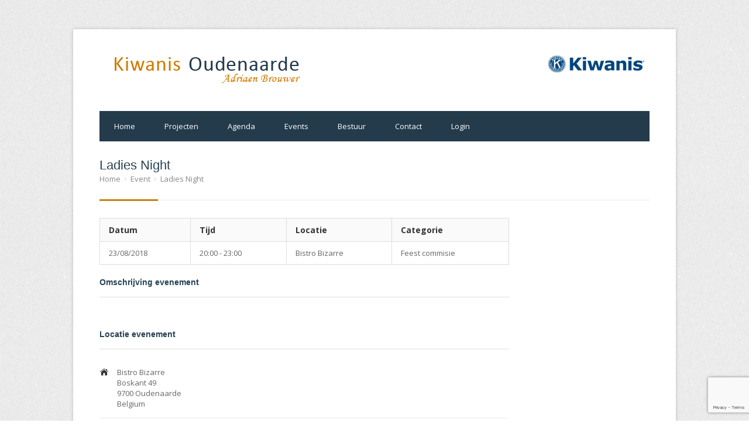

--- FILE ---
content_type: text/html; charset=UTF-8
request_url: http://www.kiwanis-oudenaarde.be/evenementen/ladies-night/
body_size: 8814
content:
<!DOCTYPE html>
<!--[if IE 7 ]><html class="ie ie7" lang="en-GB"><![endif]-->
<!--[if IE 8 ]><html class="ie ie8" lang="en-GB"><![endif]-->
<!--[if (gte IE 9)|!(IE)]><!--><html lang="en-GB"><!--<![endif]-->
<head>
<!-- Basic Page Needs
	================================================== -->

	<meta charset ="UTF-8" />
	<title>  Ladies Night</title>

	<link rel="alternate" type="application/rss+xml" title="Kiwanis Oudenaarde  Adriaen Brouwer RSS Feed" href="http://www.kiwanis-oudenaarde.be/feed/" />
	<link rel="profile" href="http://gmpg.org/xfn/11" />
	<link rel="pingback" href="http://www.kiwanis-oudenaarde.be/xmlrpc.php" />
	<link rel="shortcut icon" type="image/x-icon" href="http://www.kiwanis-oudenaarde.be/wp-content/uploads/2015/01/favicon.ico" />
<!-- Mobile Specific
================================================== -->
	<meta name="viewport" content="width=device-width, initial-scale=1, maximum-scale=1">

<!-- CSS
	================================================== -->
	<link rel="stylesheet" media="screen, print" href="http://www.kiwanis-oudenaarde.be/wp-content/themes/Kiwanis/style.css" />
		<link rel="stylesheet" href="http://www.kiwanis-oudenaarde.be/wp-content/themes/Kiwanis/css/lightboxed.css" type="text/css" media="screen" id="layout"/>
<!-- Java Script
	================================================== -->

	<meta name='robots' content='max-image-preview:large' />
<link rel='dns-prefetch' href='//fonts.googleapis.com' />
<link rel="alternate" type="application/rss+xml" title="Kiwanis Oudenaarde  Adriaen Brouwer &raquo; Feed" href="http://www.kiwanis-oudenaarde.be/feed/" />
<link rel="alternate" type="application/rss+xml" title="Kiwanis Oudenaarde  Adriaen Brouwer &raquo; Comments Feed" href="http://www.kiwanis-oudenaarde.be/comments/feed/" />
<script type="text/javascript">
window._wpemojiSettings = {"baseUrl":"https:\/\/s.w.org\/images\/core\/emoji\/14.0.0\/72x72\/","ext":".png","svgUrl":"https:\/\/s.w.org\/images\/core\/emoji\/14.0.0\/svg\/","svgExt":".svg","source":{"concatemoji":"http:\/\/www.kiwanis-oudenaarde.be\/wp-includes\/js\/wp-emoji-release.min.js?ver=047ff73770e4c819c54796bf20dc1dc8"}};
/*! This file is auto-generated */
!function(e,a,t){var n,r,o,i=a.createElement("canvas"),p=i.getContext&&i.getContext("2d");function s(e,t){var a=String.fromCharCode,e=(p.clearRect(0,0,i.width,i.height),p.fillText(a.apply(this,e),0,0),i.toDataURL());return p.clearRect(0,0,i.width,i.height),p.fillText(a.apply(this,t),0,0),e===i.toDataURL()}function c(e){var t=a.createElement("script");t.src=e,t.defer=t.type="text/javascript",a.getElementsByTagName("head")[0].appendChild(t)}for(o=Array("flag","emoji"),t.supports={everything:!0,everythingExceptFlag:!0},r=0;r<o.length;r++)t.supports[o[r]]=function(e){if(p&&p.fillText)switch(p.textBaseline="top",p.font="600 32px Arial",e){case"flag":return s([127987,65039,8205,9895,65039],[127987,65039,8203,9895,65039])?!1:!s([55356,56826,55356,56819],[55356,56826,8203,55356,56819])&&!s([55356,57332,56128,56423,56128,56418,56128,56421,56128,56430,56128,56423,56128,56447],[55356,57332,8203,56128,56423,8203,56128,56418,8203,56128,56421,8203,56128,56430,8203,56128,56423,8203,56128,56447]);case"emoji":return!s([129777,127995,8205,129778,127999],[129777,127995,8203,129778,127999])}return!1}(o[r]),t.supports.everything=t.supports.everything&&t.supports[o[r]],"flag"!==o[r]&&(t.supports.everythingExceptFlag=t.supports.everythingExceptFlag&&t.supports[o[r]]);t.supports.everythingExceptFlag=t.supports.everythingExceptFlag&&!t.supports.flag,t.DOMReady=!1,t.readyCallback=function(){t.DOMReady=!0},t.supports.everything||(n=function(){t.readyCallback()},a.addEventListener?(a.addEventListener("DOMContentLoaded",n,!1),e.addEventListener("load",n,!1)):(e.attachEvent("onload",n),a.attachEvent("onreadystatechange",function(){"complete"===a.readyState&&t.readyCallback()})),(e=t.source||{}).concatemoji?c(e.concatemoji):e.wpemoji&&e.twemoji&&(c(e.twemoji),c(e.wpemoji)))}(window,document,window._wpemojiSettings);
</script>
<style type="text/css">
img.wp-smiley,
img.emoji {
	display: inline !important;
	border: none !important;
	box-shadow: none !important;
	height: 1em !important;
	width: 1em !important;
	margin: 0 0.07em !important;
	vertical-align: -0.1em !important;
	background: none !important;
	padding: 0 !important;
}
</style>
	<link rel='stylesheet' id='tp-sidebar-login-css' href='http://www.kiwanis-oudenaarde.be/wp-content/plugins/tt-sidebar-login-widget/assets/css/tt-sidebar-login.css?ver=047ff73770e4c819c54796bf20dc1dc8' type='text/css' media='all' />
<link rel='stylesheet' id='contact-form-7-css' href='http://www.kiwanis-oudenaarde.be/wp-content/plugins/contact-form-7/includes/css/styles.css?ver=5.7.7' type='text/css' media='all' />
<link rel='stylesheet' id='events-manager-css' href='http://www.kiwanis-oudenaarde.be/wp-content/plugins/events-manager/includes/css/events-manager.min.css?ver=7.2.3.1' type='text/css' media='all' />
<style id='events-manager-inline-css' type='text/css'>
body .em { --font-family : inherit; --font-weight : inherit; --font-size : 1em; --line-height : inherit; }
</style>
<link rel='stylesheet' id='rs-plugin-settings-css' href='http://www.kiwanis-oudenaarde.be/wp-content/plugins/revslider/rs-plugin/css/settings.css?ver=4.6.3' type='text/css' media='all' />
<style id='rs-plugin-settings-inline-css' type='text/css'>
.tp-caption a{color:#ff7302;text-shadow:none;-webkit-transition:all 0.2s ease-out;-moz-transition:all 0.2s ease-out;-o-transition:all 0.2s ease-out;-ms-transition:all 0.2s ease-out}.tp-caption a:hover{color:#ffa902}
</style>
<link rel='stylesheet' id='pp-woocommerce-css' href='http://www.kiwanis-oudenaarde.be/wp-content/themes/Kiwanis/css/woocommerce.css?ver=047ff73770e4c819c54796bf20dc1dc8' type='text/css' media='all' />
<link rel='stylesheet' id='centum-gfont-css' href='http://fonts.googleapis.com/css?family=Open+Sans:regular,400,300,600,700,&#038;subset=latin' type='text/css' media='all' />
<link rel='stylesheet' id='dflip-style-css' href='http://www.kiwanis-oudenaarde.be/wp-content/plugins/3d-flipbook-dflip-lite/assets/css/dflip.min.css?ver=2.4.20' type='text/css' media='all' />
<link rel='stylesheet' id='UserAccessManagerLoginForm-css' href='http://www.kiwanis-oudenaarde.be/wp-content/plugins/user-access-manager/assets/css/uamLoginForm.css?ver=2.2.25' type='text/css' media='screen' />
<link rel='stylesheet' id='wp-pagenavi-css' href='http://www.kiwanis-oudenaarde.be/wp-content/themes/Kiwanis/pagenavi-css.css?ver=2.70' type='text/css' media='all' />
<link rel='stylesheet' id='login-with-ajax-css' href='http://www.kiwanis-oudenaarde.be/wp-content/plugins/login-with-ajax/templates/widget.css?ver=4.5.1' type='text/css' media='all' />
<link rel='stylesheet' id='cf7_calculator-css' href='http://www.kiwanis-oudenaarde.be/wp-content/plugins/cf7-cost-calculator-price-calculation/frontend/js/style.css?ver=047ff73770e4c819c54796bf20dc1dc8' type='text/css' media='all' />
<script type='text/javascript' src='http://www.kiwanis-oudenaarde.be/wp-includes/js/jquery/jquery.min.js?ver=3.6.1' id='jquery-core-js'></script>
<script type='text/javascript' src='http://www.kiwanis-oudenaarde.be/wp-includes/js/jquery/jquery-migrate.min.js?ver=3.3.2' id='jquery-migrate-js'></script>
<script type='text/javascript' src='http://www.kiwanis-oudenaarde.be/wp-includes/js/jquery/ui/core.min.js?ver=1.13.2' id='jquery-ui-core-js'></script>
<script type='text/javascript' src='http://www.kiwanis-oudenaarde.be/wp-includes/js/jquery/ui/mouse.min.js?ver=1.13.2' id='jquery-ui-mouse-js'></script>
<script type='text/javascript' src='http://www.kiwanis-oudenaarde.be/wp-includes/js/jquery/ui/sortable.min.js?ver=1.13.2' id='jquery-ui-sortable-js'></script>
<script type='text/javascript' src='http://www.kiwanis-oudenaarde.be/wp-includes/js/jquery/ui/datepicker.min.js?ver=1.13.2' id='jquery-ui-datepicker-js'></script>
<script type='text/javascript' id='jquery-ui-datepicker-js-after'>
jQuery(function(jQuery){jQuery.datepicker.setDefaults({"closeText":"Close","currentText":"Today","monthNames":["January","February","March","April","May","June","July","August","September","October","November","December"],"monthNamesShort":["Jan","Feb","Mar","Apr","May","Jun","Jul","Aug","Sep","Oct","Nov","Dec"],"nextText":"Next","prevText":"Previous","dayNames":["Sunday","Monday","Tuesday","Wednesday","Thursday","Friday","Saturday"],"dayNamesShort":["Sun","Mon","Tue","Wed","Thu","Fri","Sat"],"dayNamesMin":["S","M","T","W","T","F","S"],"dateFormat":"d MM yy","firstDay":1,"isRTL":false});});
</script>
<script type='text/javascript' src='http://www.kiwanis-oudenaarde.be/wp-includes/js/jquery/ui/resizable.min.js?ver=1.13.2' id='jquery-ui-resizable-js'></script>
<script type='text/javascript' src='http://www.kiwanis-oudenaarde.be/wp-includes/js/jquery/ui/draggable.min.js?ver=1.13.2' id='jquery-ui-draggable-js'></script>
<script type='text/javascript' src='http://www.kiwanis-oudenaarde.be/wp-includes/js/jquery/ui/controlgroup.min.js?ver=1.13.2' id='jquery-ui-controlgroup-js'></script>
<script type='text/javascript' src='http://www.kiwanis-oudenaarde.be/wp-includes/js/jquery/ui/checkboxradio.min.js?ver=1.13.2' id='jquery-ui-checkboxradio-js'></script>
<script type='text/javascript' src='http://www.kiwanis-oudenaarde.be/wp-includes/js/jquery/ui/button.min.js?ver=1.13.2' id='jquery-ui-button-js'></script>
<script type='text/javascript' src='http://www.kiwanis-oudenaarde.be/wp-includes/js/jquery/ui/dialog.min.js?ver=1.13.2' id='jquery-ui-dialog-js'></script>
<script type='text/javascript' id='events-manager-js-extra'>
/* <![CDATA[ */
var EM = {"ajaxurl":"http:\/\/www.kiwanis-oudenaarde.be\/wp-admin\/admin-ajax.php","locationajaxurl":"http:\/\/www.kiwanis-oudenaarde.be\/wp-admin\/admin-ajax.php?action=locations_search","firstDay":"1","locale":"en","dateFormat":"yy-mm-dd","ui_css":"http:\/\/www.kiwanis-oudenaarde.be\/wp-content\/plugins\/events-manager\/includes\/css\/jquery-ui\/build.min.css","show24hours":"1","is_ssl":"","autocomplete_limit":"10","calendar":{"breakpoints":{"small":560,"medium":908,"large":false},"month_format":"M Y"},"phone":"","datepicker":{"format":"d\/m\/Y"},"search":{"breakpoints":{"small":650,"medium":850,"full":false}},"url":"http:\/\/www.kiwanis-oudenaarde.be\/wp-content\/plugins\/events-manager","assets":{"input.em-uploader":{"js":{"em-uploader":{"url":"http:\/\/www.kiwanis-oudenaarde.be\/wp-content\/plugins\/events-manager\/includes\/js\/em-uploader.js?v=7.2.3.1","event":"em_uploader_ready"}}},".em-event-editor":{"js":{"event-editor":{"url":"http:\/\/www.kiwanis-oudenaarde.be\/wp-content\/plugins\/events-manager\/includes\/js\/events-manager-event-editor.js?v=7.2.3.1","event":"em_event_editor_ready"}},"css":{"event-editor":"http:\/\/www.kiwanis-oudenaarde.be\/wp-content\/plugins\/events-manager\/includes\/css\/events-manager-event-editor.min.css?v=7.2.3.1"}},".em-recurrence-sets, .em-timezone":{"js":{"luxon":{"url":"luxon\/luxon.js?v=7.2.3.1","event":"em_luxon_ready"}}},".em-booking-form, #em-booking-form, .em-booking-recurring, .em-event-booking-form":{"js":{"em-bookings":{"url":"http:\/\/www.kiwanis-oudenaarde.be\/wp-content\/plugins\/events-manager\/includes\/js\/bookingsform.js?v=7.2.3.1","event":"em_booking_form_js_loaded"}}},"#em-opt-archetypes":{"js":{"archetypes":"http:\/\/www.kiwanis-oudenaarde.be\/wp-content\/plugins\/events-manager\/includes\/js\/admin-archetype-editor.js?v=7.2.3.1","archetypes_ms":"http:\/\/www.kiwanis-oudenaarde.be\/wp-content\/plugins\/events-manager\/includes\/js\/admin-archetypes.js?v=7.2.3.1","qs":"qs\/qs.js?v=7.2.3.1"}}},"cached":"","bookingInProgress":"Please wait while the booking is being submitted.","tickets_save":"Save Ticket","bookingajaxurl":"http:\/\/www.kiwanis-oudenaarde.be\/wp-admin\/admin-ajax.php","bookings_export_save":"Export Bookings","bookings_settings_save":"Save Settings","booking_delete":"Are you sure you want to delete?","booking_offset":"30","bookings":{"submit_button":{"text":{"default":"AFMELDEN","free":"AFMELDEN","payment":"AFMELDEN","processing":"Processing ..."}},"update_listener":""},"bb_full":"Uitverkocht","bb_book":"Afmelden voor dit evenement.","bb_booking":"Afmelden...","bb_booked":"Afmelding verstuurd","bb_error":"Reservering Error. Opnieuw proberen?","bb_cancel":"Afmelden annuleren","bb_canceling":"Bezig met annuleren...","bb_cancelled":"Het afmelden is geannuleerd.","bb_cancel_error":"Geannuleerd Error. Opnieuw proberen?","txt_search":"Zoeken","txt_searching":"Searching...","txt_loading":"Loading..."};
/* ]]> */
</script>
<script type='text/javascript' src='http://www.kiwanis-oudenaarde.be/wp-content/plugins/events-manager/includes/js/events-manager.js?ver=7.2.3.1' id='events-manager-js'></script>
<script type='text/javascript' src='http://www.kiwanis-oudenaarde.be/wp-content/plugins/revslider/rs-plugin/js/jquery.themepunch.tools.min.js?ver=4.6.3' id='tp-tools-js'></script>
<script type='text/javascript' src='http://www.kiwanis-oudenaarde.be/wp-content/plugins/revslider/rs-plugin/js/jquery.themepunch.revolution.min.js?ver=4.6.3' id='revmin-js'></script>
<script type='text/javascript' id='login-with-ajax-js-extra'>
/* <![CDATA[ */
var LWA = {"ajaxurl":"http:\/\/www.kiwanis-oudenaarde.be\/wp-admin\/admin-ajax.php","off":""};
/* ]]> */
</script>
<script type='text/javascript' src='http://www.kiwanis-oudenaarde.be/wp-content/plugins/login-with-ajax/templates/login-with-ajax.legacy.min.js?ver=4.5.1' id='login-with-ajax-js'></script>
<script type='text/javascript' src='http://www.kiwanis-oudenaarde.be/wp-content/plugins/login-with-ajax/ajaxify/ajaxify.min.js?ver=4.5.1' id='login-with-ajax-ajaxify-js'></script>
<script type='text/javascript' src='http://www.kiwanis-oudenaarde.be/wp-content/plugins/cf7-cost-calculator-price-calculation/frontend/js/autoNumeric-1.9.45.js?ver=1.9.45' id='autoNumeric-js'></script>
<script type='text/javascript' src='http://www.kiwanis-oudenaarde.be/wp-content/plugins/cf7-cost-calculator-price-calculation/frontend/js/formula_evaluator-min.js?ver=047ff73770e4c819c54796bf20dc1dc8' id='formula_evaluator-js'></script>
<script type='text/javascript' id='cf7_calculator-js-extra'>
/* <![CDATA[ */
var cf7_calculator = {"data":""};
/* ]]> */
</script>
<script type='text/javascript' src='http://www.kiwanis-oudenaarde.be/wp-content/plugins/cf7-cost-calculator-price-calculation/frontend/js/cf7_calculator.js?ver=047ff73770e4c819c54796bf20dc1dc8' id='cf7_calculator-js'></script>
<link rel="https://api.w.org/" href="http://www.kiwanis-oudenaarde.be/wp-json/" /><link rel="EditURI" type="application/rsd+xml" title="RSD" href="http://www.kiwanis-oudenaarde.be/xmlrpc.php?rsd" />
<link rel="wlwmanifest" type="application/wlwmanifest+xml" href="http://www.kiwanis-oudenaarde.be/wp-includes/wlwmanifest.xml" />
<link rel="canonical" href="http://www.kiwanis-oudenaarde.be/evenementen/ladies-night/" />
<link rel='shortlink' href='http://www.kiwanis-oudenaarde.be/?p=1035' />
<link rel="alternate" type="application/json+oembed" href="http://www.kiwanis-oudenaarde.be/wp-json/oembed/1.0/embed?url=http%3A%2F%2Fwww.kiwanis-oudenaarde.be%2Fevenementen%2Fladies-night%2F" />
<link rel="alternate" type="text/xml+oembed" href="http://www.kiwanis-oudenaarde.be/wp-json/oembed/1.0/embed?url=http%3A%2F%2Fwww.kiwanis-oudenaarde.be%2Fevenementen%2Fladies-night%2F&#038;format=xml" />
		<script type="text/javascript">
			jQuery(document).ready(function() {
				// CUSTOM AJAX CONTENT LOADING FUNCTION
				var ajaxRevslider = function(obj) {
				
					// obj.type : Post Type
					// obj.id : ID of Content to Load
					// obj.aspectratio : The Aspect Ratio of the Container / Media
					// obj.selector : The Container Selector where the Content of Ajax will be injected. It is done via the Essential Grid on Return of Content
					
					var content = "<h2>THIS IS SOME TITLE</h2><br/>";

					content += "Type:"+obj.type+"</br>";
					content += "ID:"+obj.id+"</br>";        
					content += "Aspect Ratio:"+obj.aspectratio+"</br>";  
					
					data = {};
					
					data.action = 'revslider_ajax_call_front';
					data.client_action = 'get_slider_html';
					data.token = 'c10dc29d18';
					data.type = obj.type;
					data.id = obj.id;
					data.aspectratio = obj.aspectratio;
					
					// SYNC AJAX REQUEST
					jQuery.ajax({
						type:"post",
						url:"http://www.kiwanis-oudenaarde.be/wp-admin/admin-ajax.php",
						dataType: 'json',
						data:data,
						async:false,
						success: function(ret, textStatus, XMLHttpRequest) {
							if(ret.success == true)
								content = ret.data;								
						},
						error: function(e) {
							console.log(e);
						}
					});
					
					 // FIRST RETURN THE CONTENT WHEN IT IS LOADED !!
					 return content;						 
				};
				
				// CUSTOM AJAX FUNCTION TO REMOVE THE SLIDER
				var ajaxRemoveRevslider = function(obj) {
					return jQuery(obj.selector+" .rev_slider").revkill();
				}

				// EXTEND THE AJAX CONTENT LOADING TYPES WITH TYPE AND FUNCTION
				var extendessential = setInterval(function() {
					if (jQuery.fn.tpessential != undefined) {
						clearInterval(extendessential);
						if(typeof(jQuery.fn.tpessential.defaults) !== 'undefined')
							jQuery.fn.tpessential.defaults.ajaxTypes.push({type:"revslider",func:ajaxRevslider,killfunc:ajaxRemoveRevslider,openAnimationSpeed:0.3});   
							// type:  Name of the Post to load via Ajax into the Essential Grid Ajax Container
							// func: the Function Name which is Called once the Item with the Post Type has been clicked
							// killfunc: function to kill in case the Ajax Window going to be removed (before Remove function !
							// openAnimationSpeed: how quick the Ajax Content window should be animated (default is 0.3)
					}
				},30);
			});
		</script>
		 <style type="text/css">

  body { font-size:13px; }
  h1, h2, h3, h4, h5, h6  { color:#284354; }
  h2.logo a,
  h1.logo a {  }
  #navigation ul li a {    }
  #logo {
    margin-top:0px;      }

  #tagline {
    margin-top:0px;  }

  #header {
    min-height: 100px;
  }


       #backtotop a:hover,.feature-circle.blue,.prev:hover, .next:hover,.mr-rotato-prev:hover, .mr-rotato-next:hover,.flex-direction-nav a:hover,
      .post .flex-direction-nav a:hover, .project .flex-direction-nav a:hover { background-color: ; }

          h1, h2, h3, h4, h5, h6 {
        color:        }
         a:hover, a:focus { color: ; }

          a, a:visited { color:  ; }

          #navigation ul li a:hover,
      #navigation ul li:hover > a,
      #bolded-line,
      .button.gray:hover,
      .button.light:hover,
      .price_slider_wrapper .ui-slider-horizontal .ui-slider-range,
      .button.color,
      .onsale,
      input[type="submit"] {
        background: #c88212;
      }
      .blog-sidebar .widget #twitter-blog li a,
      a, a:hover,
      .testimonials-author,
      .shop-item span.price,
      a.post-entry {
        color: #c88212      }

      #navigation > div > ul > li.current-menu-item > a,
      .pricing-table .color-3 h3, .color-3 .sign-up,
      .flex-direction-nav .flex-prev:hover,
      .flex-direction-nav .flex-next:hover,
      .slider .tp-leftarrow:hover,
      .slider .tp-rightarrow:hover,
      #scroll-top-top a,
      .quantity .plus:hover,#content .quantity .plus:hover,.quantity .minus:hover,#content .quantity .minus:hover,
      .post-icon {
        background-color:#c88212;
      }

      .mr-rotato-prev:hover,
      .mr-rotato-next:hover,
      li.current,
      .tagcloud a:hover {
        background-color: #c88212;
        border-color: #c88212;
      }

      #filters a:hover,
      .selected,
      .wp-pagenavi .current,
      .pagination .current,
      #portfolio-navi a:hover {
        background-color: #c88212 !important;
        border: 1px solid #c88212 !important;
      }
      .pricing-table .color-3 h4 {
        background-color:#c88212;
        opacity:0.8
      }

              .image-overlay-link, .image-overlay-zoom {
        background-color: rgba(200,130,18,0.6);
       }

       #navigation ul li a { background: none; }
      #navigation { background-color:#243b4b; }



       #footer { background: #243b4b; }
      #footer .headline, .footer-headline { background: none }
      #footer .headline h4, .footer-headline h4 { background-color:  #243b4b; }
      #footer-bottom {
          border-top: 0px;
      }

      a:visited {
   color: #c88212;
}
.flex-direction-nav {
display: none;
}      </style>
      <meta name="generator" content="Powered by WPBakery Page Builder - drag and drop page builder for WordPress."/>
<!--[if lte IE 9]><link rel="stylesheet" type="text/css" href="http://www.kiwanis-oudenaarde.be/wp-content/plugins/js_composer/assets/css/vc_lte_ie9.min.css" media="screen"><![endif]--><style type="text/css" id="custom-background-css">
body.custom-background { background-image: url("http://www.kiwanis-oudenaarde.be/wp-content/themes/Kiwanis/images/bg/noise.png"); background-position: left top; background-size: auto; background-repeat: repeat; background-attachment: scroll; }
</style>
			<style type="text/css" id="wp-custom-css">
			.vc_btn3.vc_btn3-color-juicy-pink, .vc_btn3.vc_btn3-color-juicy-pink.vc_btn3-style-flat {
    color: #fff;
    background-color: #c88212;
}

.vc_btn3.vc_btn3-color-juicy-pink, .vc_btn3.vc_btn3-color-juicy-pink.vc_btn3-style-flat {
    color: #fff;
    background-color: #c88212;
}
.vc_btn3.vc_btn3-color-juicy-pink.vc_btn3-style-flat:focus, .vc_btn3.vc_btn3-color-juicy-pink.vc_btn3-style-flat:hover,.vc_btn3.vc_btn3-color-juicy-pink:focus, .vc_btn3.vc_btn3-color-juicy-pink:hover {
	color:#f7f7f7;
	background-color:#c88212;
}		</style>
		<noscript><style type="text/css"> .wpb_animate_when_almost_visible { opacity: 1; }</style></noscript>

</head>
  <body class="event-template-default single single-event postid-1035 custom-background sb boxed light wpb-js-composer js-comp-ver-5.6 vc_responsive">
<!-- Wrapper Start -->
<div id="wrapper">


<!-- Header
================================================== -->

<!-- 960 Container -->
<div class="container ie-dropdown-fix">

<!-- Header -->
	<div id="header">
				<!-- Logo -->
		<div class="sixteen  columns">
			<div id="logo">
														<a href="http://www.kiwanis-oudenaarde.be/" title="Kiwanis Oudenaarde  Adriaen Brouwer" rel="home">
						<img src="http://www.kiwanis-oudenaarde.be/wp-content/uploads/2015/01/Logo_Kiwanis_Oudenaarde.png" alt="Kiwanis Oudenaarde  Adriaen Brouwer"/>
					</a>
                     <img src="/wp-content/uploads/2015/01/logo_kiwanis_horizontal.png" style="float:right" />
					
												<div class="clear"></div>
			</div>
		</div>
		
	</div>
	<!-- Header / End -->

<!-- Navigation -->
	<div class="sixteen columns">

		<div id="navigation">
			<div id="mainmenu-cont" class="menu-mainmenu-container"><ul id="menu-mainmenu" class="dropmenu main-menu"><li id="menu-item-377" class="menu-item menu-item-type-post_type menu-item-object-page menu-item-home menu-item-377"><a href="http://www.kiwanis-oudenaarde.be/">Home</a></li><li id="menu-item-382" class="menu-item menu-item-type-post_type menu-item-object-page menu-item-382"><a href="http://www.kiwanis-oudenaarde.be/sociale-projecten/">Projecten</a></li><li id="menu-item-378" class="menu-item menu-item-type-post_type menu-item-object-page menu-item-378"><a href="http://www.kiwanis-oudenaarde.be/agenda/">Agenda</a></li><li id="menu-item-1421" class="menu-item menu-item-type-post_type menu-item-object-page current_page_parent menu-item-1421"><a href="http://www.kiwanis-oudenaarde.be/events/">Events</a></li><li id="menu-item-388" class="menu-item menu-item-type-post_type menu-item-object-page menu-item-388"><a href="http://www.kiwanis-oudenaarde.be/bestuur/">Bestuur</a></li><li id="menu-item-409" class="menu-item menu-item-type-post_type menu-item-object-page menu-item-409"><a href="http://www.kiwanis-oudenaarde.be/contact/">Contact</a></li><li id="menu-item-583" class="menu-item menu-item-type-post_type menu-item-object-page menu-item-583"><a href="http://www.kiwanis-oudenaarde.be/login-2/">Login</a></li></ul></div>			<select class="selectnav"><option value="/">Select Page</option><option value="http://www.kiwanis-oudenaarde.be/" class="menu-item menu-item-type-post_type menu-item-object-page menu-item-home menu-item-377">Home</option><option value="http://www.kiwanis-oudenaarde.be/sociale-projecten/" class="menu-item menu-item-type-post_type menu-item-object-page menu-item-382">Projecten</option><option value="http://www.kiwanis-oudenaarde.be/agenda/" class="menu-item menu-item-type-post_type menu-item-object-page menu-item-378">Agenda</option><option value="http://www.kiwanis-oudenaarde.be/events/" class="menu-item menu-item-type-post_type menu-item-object-page current_page_parent menu-item-1421">Events</option><option value="http://www.kiwanis-oudenaarde.be/bestuur/" class="menu-item menu-item-type-post_type menu-item-object-page menu-item-388">Bestuur</option><option value="http://www.kiwanis-oudenaarde.be/contact/" class="menu-item menu-item-type-post_type menu-item-object-page menu-item-409">Contact</option><option value="http://www.kiwanis-oudenaarde.be/login-2/" class="menu-item menu-item-type-post_type menu-item-object-page menu-item-583">Login</option></select>
			<!-- Search Form -->
				</div>
		<div class="clear"></div>

	</div>
	<!-- Navigation / End -->
</div>
<!-- 960 Container / End -->
<!--  Page Title -->

	<!-- 960 Container Start -->
	<div class="container">
		<div class="sixteen columns">
			<div id="page-title">
								<h1 class="has-breadcrumbs">
					Ladies Night									</h1>

				<ul id="breadcrumbs"><li><a href="http://www.kiwanis-oudenaarde.be">Home</a></li> <li><a href="http://www.kiwanis-oudenaarde.be/evenementen/">Event</a></li>  <li class="current_element">Ladies Night</li></ul>				<div id="bolded-line"></div>
			</div>
		</div>
	</div>
	<!-- 960 Container End -->

<!-- Page Title End -->

<!-- 960 Container -->
<div class="container">
	<!-- Blog Posts
	================================================== -->
	<div class="twelve columns tooltips ">

				<!-- Post -->
		<div class="post post-1035 event type-event status-publish hentry event-categories-feest-commisie" id="post-1035" >
			<div class="em em-view-container" id="em-view-6" data-view="event">
	<div class="em-item em-item-single em-event em-event-single em-event-98 " id="em-event-6" data-view-id="6">
		<table class="standard-table">
<tr><th><strong>Datum</strong></th><th><strong>Tijd</strong></th><th><strong>Locatie</strong></th><th><strong>Categorie</strong></th></tr>
<tr><td>23/08/2018</td><td>20:00  - 23:00 </td><td>Bistro Bizarre</td><td>Feest commisie</td></tr></table>

<h4>Omschrijving evenement</h4>
<hr>

<br/>
<h4>Locatie evenement</h4>
<hr>
<table><tr><td style="vertical-align:top"; width="30px"><img src="http://www.kiwanis-oudenaarde.be/wp-content/uploads/2015/01/home.png" /></td><td style="vertical-align:top;" width="200px">
Bistro Bizarre<br/>
Boskant 49 <br/>
9700 Oudenaarde<br/>
Belgium
</td><td>

</td></tr></table>
	</div>
</div>
			</div>
		<!-- Post -->
			</div> <!-- eof eleven column -->

<div class="four columns">
	<div class="blog-sidebar">
		
							</div>
	</div>

</div>
</div>
<!-- Wrapper / End -->


<!-- Footer Start -->
<div id="footer">

	<!-- 960 Container -->
	<div class="container">

		<div class="four columns">
			 		</div>

		<div class="four columns">
					</div>


		<div class="four columns">
					</div>

		<div class="four columns">
					</div>

		<div class="sixteen columns">
			<div id="footer-bottom">
				© Copyright 2018 - Kiwanis Oudenaarde				<div id="scroll-top-top"><a href="#"></a></div>
			</div>
		</div>

	</div>
	<!-- 960 Container End -->

</div>
<!-- Footer End -->


		<script type="text/javascript">
			(function() {
				let targetObjectName = 'EM';
				if ( typeof window[targetObjectName] === 'object' && window[targetObjectName] !== null ) {
					Object.assign( window[targetObjectName], []);
				} else {
					console.warn( 'Could not merge extra data: window.' + targetObjectName + ' not found or not an object.' );
				}
			})();
		</script>
		<script type='text/javascript' src='http://www.kiwanis-oudenaarde.be/wp-includes/js/comment-reply.min.js?ver=047ff73770e4c819c54796bf20dc1dc8' id='comment-reply-js'></script>
<script type='text/javascript' src='http://www.kiwanis-oudenaarde.be/wp-content/plugins/contact-form-7/includes/swv/js/index.js?ver=5.7.7' id='swv-js'></script>
<script type='text/javascript' id='contact-form-7-js-extra'>
/* <![CDATA[ */
var wpcf7 = {"api":{"root":"http:\/\/www.kiwanis-oudenaarde.be\/wp-json\/","namespace":"contact-form-7\/v1"}};
/* ]]> */
</script>
<script type='text/javascript' src='http://www.kiwanis-oudenaarde.be/wp-content/plugins/contact-form-7/includes/js/index.js?ver=5.7.7' id='contact-form-7-js'></script>
<script type='text/javascript' src='http://www.kiwanis-oudenaarde.be/wp-content/plugins/js_composer/assets/lib/bower/flexslider/jquery.flexslider-min.js?ver=5.6' id='flexslider-js'></script>
<script type='text/javascript' src='http://www.kiwanis-oudenaarde.be/wp-content/themes/Kiwanis/js/twitter.js?ver=047ff73770e4c819c54796bf20dc1dc8' id='twitter-js'></script>
<script type='text/javascript' src='http://www.kiwanis-oudenaarde.be/wp-content/themes/Kiwanis/js/tooltip.js?ver=047ff73770e4c819c54796bf20dc1dc8' id='tooltip-js'></script>
<script type='text/javascript' src='http://www.kiwanis-oudenaarde.be/wp-content/themes/Kiwanis/js/effects.js?ver=047ff73770e4c819c54796bf20dc1dc8' id='effects-js'></script>
<script type='text/javascript' src='http://www.kiwanis-oudenaarde.be/wp-content/themes/Kiwanis/js/fancybox.js?ver=047ff73770e4c819c54796bf20dc1dc8' id='fancybox-js'></script>
<script type='text/javascript' src='http://www.kiwanis-oudenaarde.be/wp-content/themes/Kiwanis/js/carousel.js?ver=047ff73770e4c819c54796bf20dc1dc8' id='carousel-js'></script>
<script type='text/javascript' src='http://www.kiwanis-oudenaarde.be/wp-content/plugins/js_composer/assets/lib/bower/isotope/dist/isotope.pkgd.min.js?ver=5.6' id='isotope-js'></script>
<script type='text/javascript' src='http://www.kiwanis-oudenaarde.be/wp-content/themes/Kiwanis/js/custom.js?ver=047ff73770e4c819c54796bf20dc1dc8' id='custom-js'></script>
<script type='text/javascript' src='http://www.kiwanis-oudenaarde.be/wp-content/plugins/3d-flipbook-dflip-lite/assets/js/dflip.min.js?ver=2.4.20' id='dflip-script-js'></script>
<script type='text/javascript' src='https://www.google.com/recaptcha/api.js?render=6LeBmrcUAAAAAFK3bEt5oxphPBvmT2iNgd5iJFsz&#038;ver=3.0' id='google-recaptcha-js'></script>
<script type='text/javascript' src='http://www.kiwanis-oudenaarde.be/wp-includes/js/dist/vendor/regenerator-runtime.min.js?ver=0.13.9' id='regenerator-runtime-js'></script>
<script type='text/javascript' src='http://www.kiwanis-oudenaarde.be/wp-includes/js/dist/vendor/wp-polyfill.min.js?ver=3.15.0' id='wp-polyfill-js'></script>
<script type='text/javascript' id='wpcf7-recaptcha-js-extra'>
/* <![CDATA[ */
var wpcf7_recaptcha = {"sitekey":"6LeBmrcUAAAAAFK3bEt5oxphPBvmT2iNgd5iJFsz","actions":{"homepage":"homepage","contactform":"contactform"}};
/* ]]> */
</script>
<script type='text/javascript' src='http://www.kiwanis-oudenaarde.be/wp-content/plugins/contact-form-7/modules/recaptcha/index.js?ver=5.7.7' id='wpcf7-recaptcha-js'></script>
        <script data-cfasync="false">
            window.dFlipLocation = 'http://www.kiwanis-oudenaarde.be/wp-content/plugins/3d-flipbook-dflip-lite/assets/';
            window.dFlipWPGlobal = {"text":{"toggleSound":"Turn on\/off Sound","toggleThumbnails":"Toggle Thumbnails","toggleOutline":"Toggle Outline\/Bookmark","previousPage":"Previous Page","nextPage":"Next Page","toggleFullscreen":"Toggle Fullscreen","zoomIn":"Zoom In","zoomOut":"Zoom Out","toggleHelp":"Toggle Help","singlePageMode":"Single Page Mode","doublePageMode":"Double Page Mode","downloadPDFFile":"Download PDF File","gotoFirstPage":"Goto First Page","gotoLastPage":"Goto Last Page","share":"Share","mailSubject":"I wanted you to see this FlipBook","mailBody":"Check out this site {{url}}","loading":"DearFlip: Loading "},"viewerType":"flipbook","moreControls":"download,pageMode,startPage,endPage,sound","hideControls":"","scrollWheel":"false","backgroundColor":"#777","backgroundImage":"","height":"auto","paddingLeft":"20","paddingRight":"20","controlsPosition":"bottom","duration":800,"soundEnable":"true","enableDownload":"true","showSearchControl":"false","showPrintControl":"false","enableAnnotation":false,"enableAnalytics":"false","webgl":"true","hard":"none","maxTextureSize":"1600","rangeChunkSize":"524288","zoomRatio":1.5,"stiffness":3,"pageMode":"0","singlePageMode":"0","pageSize":"0","autoPlay":"false","autoPlayDuration":5000,"autoPlayStart":"false","linkTarget":"2","sharePrefix":"flipbook-"};
        </script>
      
</body>
</html>

--- FILE ---
content_type: text/html; charset=utf-8
request_url: https://www.google.com/recaptcha/api2/anchor?ar=1&k=6LeBmrcUAAAAAFK3bEt5oxphPBvmT2iNgd5iJFsz&co=aHR0cDovL3d3dy5raXdhbmlzLW91ZGVuYWFyZGUuYmU6ODA.&hl=en&v=PoyoqOPhxBO7pBk68S4YbpHZ&size=invisible&anchor-ms=20000&execute-ms=30000&cb=xm3ugge0z7uo
body_size: 48722
content:
<!DOCTYPE HTML><html dir="ltr" lang="en"><head><meta http-equiv="Content-Type" content="text/html; charset=UTF-8">
<meta http-equiv="X-UA-Compatible" content="IE=edge">
<title>reCAPTCHA</title>
<style type="text/css">
/* cyrillic-ext */
@font-face {
  font-family: 'Roboto';
  font-style: normal;
  font-weight: 400;
  font-stretch: 100%;
  src: url(//fonts.gstatic.com/s/roboto/v48/KFO7CnqEu92Fr1ME7kSn66aGLdTylUAMa3GUBHMdazTgWw.woff2) format('woff2');
  unicode-range: U+0460-052F, U+1C80-1C8A, U+20B4, U+2DE0-2DFF, U+A640-A69F, U+FE2E-FE2F;
}
/* cyrillic */
@font-face {
  font-family: 'Roboto';
  font-style: normal;
  font-weight: 400;
  font-stretch: 100%;
  src: url(//fonts.gstatic.com/s/roboto/v48/KFO7CnqEu92Fr1ME7kSn66aGLdTylUAMa3iUBHMdazTgWw.woff2) format('woff2');
  unicode-range: U+0301, U+0400-045F, U+0490-0491, U+04B0-04B1, U+2116;
}
/* greek-ext */
@font-face {
  font-family: 'Roboto';
  font-style: normal;
  font-weight: 400;
  font-stretch: 100%;
  src: url(//fonts.gstatic.com/s/roboto/v48/KFO7CnqEu92Fr1ME7kSn66aGLdTylUAMa3CUBHMdazTgWw.woff2) format('woff2');
  unicode-range: U+1F00-1FFF;
}
/* greek */
@font-face {
  font-family: 'Roboto';
  font-style: normal;
  font-weight: 400;
  font-stretch: 100%;
  src: url(//fonts.gstatic.com/s/roboto/v48/KFO7CnqEu92Fr1ME7kSn66aGLdTylUAMa3-UBHMdazTgWw.woff2) format('woff2');
  unicode-range: U+0370-0377, U+037A-037F, U+0384-038A, U+038C, U+038E-03A1, U+03A3-03FF;
}
/* math */
@font-face {
  font-family: 'Roboto';
  font-style: normal;
  font-weight: 400;
  font-stretch: 100%;
  src: url(//fonts.gstatic.com/s/roboto/v48/KFO7CnqEu92Fr1ME7kSn66aGLdTylUAMawCUBHMdazTgWw.woff2) format('woff2');
  unicode-range: U+0302-0303, U+0305, U+0307-0308, U+0310, U+0312, U+0315, U+031A, U+0326-0327, U+032C, U+032F-0330, U+0332-0333, U+0338, U+033A, U+0346, U+034D, U+0391-03A1, U+03A3-03A9, U+03B1-03C9, U+03D1, U+03D5-03D6, U+03F0-03F1, U+03F4-03F5, U+2016-2017, U+2034-2038, U+203C, U+2040, U+2043, U+2047, U+2050, U+2057, U+205F, U+2070-2071, U+2074-208E, U+2090-209C, U+20D0-20DC, U+20E1, U+20E5-20EF, U+2100-2112, U+2114-2115, U+2117-2121, U+2123-214F, U+2190, U+2192, U+2194-21AE, U+21B0-21E5, U+21F1-21F2, U+21F4-2211, U+2213-2214, U+2216-22FF, U+2308-230B, U+2310, U+2319, U+231C-2321, U+2336-237A, U+237C, U+2395, U+239B-23B7, U+23D0, U+23DC-23E1, U+2474-2475, U+25AF, U+25B3, U+25B7, U+25BD, U+25C1, U+25CA, U+25CC, U+25FB, U+266D-266F, U+27C0-27FF, U+2900-2AFF, U+2B0E-2B11, U+2B30-2B4C, U+2BFE, U+3030, U+FF5B, U+FF5D, U+1D400-1D7FF, U+1EE00-1EEFF;
}
/* symbols */
@font-face {
  font-family: 'Roboto';
  font-style: normal;
  font-weight: 400;
  font-stretch: 100%;
  src: url(//fonts.gstatic.com/s/roboto/v48/KFO7CnqEu92Fr1ME7kSn66aGLdTylUAMaxKUBHMdazTgWw.woff2) format('woff2');
  unicode-range: U+0001-000C, U+000E-001F, U+007F-009F, U+20DD-20E0, U+20E2-20E4, U+2150-218F, U+2190, U+2192, U+2194-2199, U+21AF, U+21E6-21F0, U+21F3, U+2218-2219, U+2299, U+22C4-22C6, U+2300-243F, U+2440-244A, U+2460-24FF, U+25A0-27BF, U+2800-28FF, U+2921-2922, U+2981, U+29BF, U+29EB, U+2B00-2BFF, U+4DC0-4DFF, U+FFF9-FFFB, U+10140-1018E, U+10190-1019C, U+101A0, U+101D0-101FD, U+102E0-102FB, U+10E60-10E7E, U+1D2C0-1D2D3, U+1D2E0-1D37F, U+1F000-1F0FF, U+1F100-1F1AD, U+1F1E6-1F1FF, U+1F30D-1F30F, U+1F315, U+1F31C, U+1F31E, U+1F320-1F32C, U+1F336, U+1F378, U+1F37D, U+1F382, U+1F393-1F39F, U+1F3A7-1F3A8, U+1F3AC-1F3AF, U+1F3C2, U+1F3C4-1F3C6, U+1F3CA-1F3CE, U+1F3D4-1F3E0, U+1F3ED, U+1F3F1-1F3F3, U+1F3F5-1F3F7, U+1F408, U+1F415, U+1F41F, U+1F426, U+1F43F, U+1F441-1F442, U+1F444, U+1F446-1F449, U+1F44C-1F44E, U+1F453, U+1F46A, U+1F47D, U+1F4A3, U+1F4B0, U+1F4B3, U+1F4B9, U+1F4BB, U+1F4BF, U+1F4C8-1F4CB, U+1F4D6, U+1F4DA, U+1F4DF, U+1F4E3-1F4E6, U+1F4EA-1F4ED, U+1F4F7, U+1F4F9-1F4FB, U+1F4FD-1F4FE, U+1F503, U+1F507-1F50B, U+1F50D, U+1F512-1F513, U+1F53E-1F54A, U+1F54F-1F5FA, U+1F610, U+1F650-1F67F, U+1F687, U+1F68D, U+1F691, U+1F694, U+1F698, U+1F6AD, U+1F6B2, U+1F6B9-1F6BA, U+1F6BC, U+1F6C6-1F6CF, U+1F6D3-1F6D7, U+1F6E0-1F6EA, U+1F6F0-1F6F3, U+1F6F7-1F6FC, U+1F700-1F7FF, U+1F800-1F80B, U+1F810-1F847, U+1F850-1F859, U+1F860-1F887, U+1F890-1F8AD, U+1F8B0-1F8BB, U+1F8C0-1F8C1, U+1F900-1F90B, U+1F93B, U+1F946, U+1F984, U+1F996, U+1F9E9, U+1FA00-1FA6F, U+1FA70-1FA7C, U+1FA80-1FA89, U+1FA8F-1FAC6, U+1FACE-1FADC, U+1FADF-1FAE9, U+1FAF0-1FAF8, U+1FB00-1FBFF;
}
/* vietnamese */
@font-face {
  font-family: 'Roboto';
  font-style: normal;
  font-weight: 400;
  font-stretch: 100%;
  src: url(//fonts.gstatic.com/s/roboto/v48/KFO7CnqEu92Fr1ME7kSn66aGLdTylUAMa3OUBHMdazTgWw.woff2) format('woff2');
  unicode-range: U+0102-0103, U+0110-0111, U+0128-0129, U+0168-0169, U+01A0-01A1, U+01AF-01B0, U+0300-0301, U+0303-0304, U+0308-0309, U+0323, U+0329, U+1EA0-1EF9, U+20AB;
}
/* latin-ext */
@font-face {
  font-family: 'Roboto';
  font-style: normal;
  font-weight: 400;
  font-stretch: 100%;
  src: url(//fonts.gstatic.com/s/roboto/v48/KFO7CnqEu92Fr1ME7kSn66aGLdTylUAMa3KUBHMdazTgWw.woff2) format('woff2');
  unicode-range: U+0100-02BA, U+02BD-02C5, U+02C7-02CC, U+02CE-02D7, U+02DD-02FF, U+0304, U+0308, U+0329, U+1D00-1DBF, U+1E00-1E9F, U+1EF2-1EFF, U+2020, U+20A0-20AB, U+20AD-20C0, U+2113, U+2C60-2C7F, U+A720-A7FF;
}
/* latin */
@font-face {
  font-family: 'Roboto';
  font-style: normal;
  font-weight: 400;
  font-stretch: 100%;
  src: url(//fonts.gstatic.com/s/roboto/v48/KFO7CnqEu92Fr1ME7kSn66aGLdTylUAMa3yUBHMdazQ.woff2) format('woff2');
  unicode-range: U+0000-00FF, U+0131, U+0152-0153, U+02BB-02BC, U+02C6, U+02DA, U+02DC, U+0304, U+0308, U+0329, U+2000-206F, U+20AC, U+2122, U+2191, U+2193, U+2212, U+2215, U+FEFF, U+FFFD;
}
/* cyrillic-ext */
@font-face {
  font-family: 'Roboto';
  font-style: normal;
  font-weight: 500;
  font-stretch: 100%;
  src: url(//fonts.gstatic.com/s/roboto/v48/KFO7CnqEu92Fr1ME7kSn66aGLdTylUAMa3GUBHMdazTgWw.woff2) format('woff2');
  unicode-range: U+0460-052F, U+1C80-1C8A, U+20B4, U+2DE0-2DFF, U+A640-A69F, U+FE2E-FE2F;
}
/* cyrillic */
@font-face {
  font-family: 'Roboto';
  font-style: normal;
  font-weight: 500;
  font-stretch: 100%;
  src: url(//fonts.gstatic.com/s/roboto/v48/KFO7CnqEu92Fr1ME7kSn66aGLdTylUAMa3iUBHMdazTgWw.woff2) format('woff2');
  unicode-range: U+0301, U+0400-045F, U+0490-0491, U+04B0-04B1, U+2116;
}
/* greek-ext */
@font-face {
  font-family: 'Roboto';
  font-style: normal;
  font-weight: 500;
  font-stretch: 100%;
  src: url(//fonts.gstatic.com/s/roboto/v48/KFO7CnqEu92Fr1ME7kSn66aGLdTylUAMa3CUBHMdazTgWw.woff2) format('woff2');
  unicode-range: U+1F00-1FFF;
}
/* greek */
@font-face {
  font-family: 'Roboto';
  font-style: normal;
  font-weight: 500;
  font-stretch: 100%;
  src: url(//fonts.gstatic.com/s/roboto/v48/KFO7CnqEu92Fr1ME7kSn66aGLdTylUAMa3-UBHMdazTgWw.woff2) format('woff2');
  unicode-range: U+0370-0377, U+037A-037F, U+0384-038A, U+038C, U+038E-03A1, U+03A3-03FF;
}
/* math */
@font-face {
  font-family: 'Roboto';
  font-style: normal;
  font-weight: 500;
  font-stretch: 100%;
  src: url(//fonts.gstatic.com/s/roboto/v48/KFO7CnqEu92Fr1ME7kSn66aGLdTylUAMawCUBHMdazTgWw.woff2) format('woff2');
  unicode-range: U+0302-0303, U+0305, U+0307-0308, U+0310, U+0312, U+0315, U+031A, U+0326-0327, U+032C, U+032F-0330, U+0332-0333, U+0338, U+033A, U+0346, U+034D, U+0391-03A1, U+03A3-03A9, U+03B1-03C9, U+03D1, U+03D5-03D6, U+03F0-03F1, U+03F4-03F5, U+2016-2017, U+2034-2038, U+203C, U+2040, U+2043, U+2047, U+2050, U+2057, U+205F, U+2070-2071, U+2074-208E, U+2090-209C, U+20D0-20DC, U+20E1, U+20E5-20EF, U+2100-2112, U+2114-2115, U+2117-2121, U+2123-214F, U+2190, U+2192, U+2194-21AE, U+21B0-21E5, U+21F1-21F2, U+21F4-2211, U+2213-2214, U+2216-22FF, U+2308-230B, U+2310, U+2319, U+231C-2321, U+2336-237A, U+237C, U+2395, U+239B-23B7, U+23D0, U+23DC-23E1, U+2474-2475, U+25AF, U+25B3, U+25B7, U+25BD, U+25C1, U+25CA, U+25CC, U+25FB, U+266D-266F, U+27C0-27FF, U+2900-2AFF, U+2B0E-2B11, U+2B30-2B4C, U+2BFE, U+3030, U+FF5B, U+FF5D, U+1D400-1D7FF, U+1EE00-1EEFF;
}
/* symbols */
@font-face {
  font-family: 'Roboto';
  font-style: normal;
  font-weight: 500;
  font-stretch: 100%;
  src: url(//fonts.gstatic.com/s/roboto/v48/KFO7CnqEu92Fr1ME7kSn66aGLdTylUAMaxKUBHMdazTgWw.woff2) format('woff2');
  unicode-range: U+0001-000C, U+000E-001F, U+007F-009F, U+20DD-20E0, U+20E2-20E4, U+2150-218F, U+2190, U+2192, U+2194-2199, U+21AF, U+21E6-21F0, U+21F3, U+2218-2219, U+2299, U+22C4-22C6, U+2300-243F, U+2440-244A, U+2460-24FF, U+25A0-27BF, U+2800-28FF, U+2921-2922, U+2981, U+29BF, U+29EB, U+2B00-2BFF, U+4DC0-4DFF, U+FFF9-FFFB, U+10140-1018E, U+10190-1019C, U+101A0, U+101D0-101FD, U+102E0-102FB, U+10E60-10E7E, U+1D2C0-1D2D3, U+1D2E0-1D37F, U+1F000-1F0FF, U+1F100-1F1AD, U+1F1E6-1F1FF, U+1F30D-1F30F, U+1F315, U+1F31C, U+1F31E, U+1F320-1F32C, U+1F336, U+1F378, U+1F37D, U+1F382, U+1F393-1F39F, U+1F3A7-1F3A8, U+1F3AC-1F3AF, U+1F3C2, U+1F3C4-1F3C6, U+1F3CA-1F3CE, U+1F3D4-1F3E0, U+1F3ED, U+1F3F1-1F3F3, U+1F3F5-1F3F7, U+1F408, U+1F415, U+1F41F, U+1F426, U+1F43F, U+1F441-1F442, U+1F444, U+1F446-1F449, U+1F44C-1F44E, U+1F453, U+1F46A, U+1F47D, U+1F4A3, U+1F4B0, U+1F4B3, U+1F4B9, U+1F4BB, U+1F4BF, U+1F4C8-1F4CB, U+1F4D6, U+1F4DA, U+1F4DF, U+1F4E3-1F4E6, U+1F4EA-1F4ED, U+1F4F7, U+1F4F9-1F4FB, U+1F4FD-1F4FE, U+1F503, U+1F507-1F50B, U+1F50D, U+1F512-1F513, U+1F53E-1F54A, U+1F54F-1F5FA, U+1F610, U+1F650-1F67F, U+1F687, U+1F68D, U+1F691, U+1F694, U+1F698, U+1F6AD, U+1F6B2, U+1F6B9-1F6BA, U+1F6BC, U+1F6C6-1F6CF, U+1F6D3-1F6D7, U+1F6E0-1F6EA, U+1F6F0-1F6F3, U+1F6F7-1F6FC, U+1F700-1F7FF, U+1F800-1F80B, U+1F810-1F847, U+1F850-1F859, U+1F860-1F887, U+1F890-1F8AD, U+1F8B0-1F8BB, U+1F8C0-1F8C1, U+1F900-1F90B, U+1F93B, U+1F946, U+1F984, U+1F996, U+1F9E9, U+1FA00-1FA6F, U+1FA70-1FA7C, U+1FA80-1FA89, U+1FA8F-1FAC6, U+1FACE-1FADC, U+1FADF-1FAE9, U+1FAF0-1FAF8, U+1FB00-1FBFF;
}
/* vietnamese */
@font-face {
  font-family: 'Roboto';
  font-style: normal;
  font-weight: 500;
  font-stretch: 100%;
  src: url(//fonts.gstatic.com/s/roboto/v48/KFO7CnqEu92Fr1ME7kSn66aGLdTylUAMa3OUBHMdazTgWw.woff2) format('woff2');
  unicode-range: U+0102-0103, U+0110-0111, U+0128-0129, U+0168-0169, U+01A0-01A1, U+01AF-01B0, U+0300-0301, U+0303-0304, U+0308-0309, U+0323, U+0329, U+1EA0-1EF9, U+20AB;
}
/* latin-ext */
@font-face {
  font-family: 'Roboto';
  font-style: normal;
  font-weight: 500;
  font-stretch: 100%;
  src: url(//fonts.gstatic.com/s/roboto/v48/KFO7CnqEu92Fr1ME7kSn66aGLdTylUAMa3KUBHMdazTgWw.woff2) format('woff2');
  unicode-range: U+0100-02BA, U+02BD-02C5, U+02C7-02CC, U+02CE-02D7, U+02DD-02FF, U+0304, U+0308, U+0329, U+1D00-1DBF, U+1E00-1E9F, U+1EF2-1EFF, U+2020, U+20A0-20AB, U+20AD-20C0, U+2113, U+2C60-2C7F, U+A720-A7FF;
}
/* latin */
@font-face {
  font-family: 'Roboto';
  font-style: normal;
  font-weight: 500;
  font-stretch: 100%;
  src: url(//fonts.gstatic.com/s/roboto/v48/KFO7CnqEu92Fr1ME7kSn66aGLdTylUAMa3yUBHMdazQ.woff2) format('woff2');
  unicode-range: U+0000-00FF, U+0131, U+0152-0153, U+02BB-02BC, U+02C6, U+02DA, U+02DC, U+0304, U+0308, U+0329, U+2000-206F, U+20AC, U+2122, U+2191, U+2193, U+2212, U+2215, U+FEFF, U+FFFD;
}
/* cyrillic-ext */
@font-face {
  font-family: 'Roboto';
  font-style: normal;
  font-weight: 900;
  font-stretch: 100%;
  src: url(//fonts.gstatic.com/s/roboto/v48/KFO7CnqEu92Fr1ME7kSn66aGLdTylUAMa3GUBHMdazTgWw.woff2) format('woff2');
  unicode-range: U+0460-052F, U+1C80-1C8A, U+20B4, U+2DE0-2DFF, U+A640-A69F, U+FE2E-FE2F;
}
/* cyrillic */
@font-face {
  font-family: 'Roboto';
  font-style: normal;
  font-weight: 900;
  font-stretch: 100%;
  src: url(//fonts.gstatic.com/s/roboto/v48/KFO7CnqEu92Fr1ME7kSn66aGLdTylUAMa3iUBHMdazTgWw.woff2) format('woff2');
  unicode-range: U+0301, U+0400-045F, U+0490-0491, U+04B0-04B1, U+2116;
}
/* greek-ext */
@font-face {
  font-family: 'Roboto';
  font-style: normal;
  font-weight: 900;
  font-stretch: 100%;
  src: url(//fonts.gstatic.com/s/roboto/v48/KFO7CnqEu92Fr1ME7kSn66aGLdTylUAMa3CUBHMdazTgWw.woff2) format('woff2');
  unicode-range: U+1F00-1FFF;
}
/* greek */
@font-face {
  font-family: 'Roboto';
  font-style: normal;
  font-weight: 900;
  font-stretch: 100%;
  src: url(//fonts.gstatic.com/s/roboto/v48/KFO7CnqEu92Fr1ME7kSn66aGLdTylUAMa3-UBHMdazTgWw.woff2) format('woff2');
  unicode-range: U+0370-0377, U+037A-037F, U+0384-038A, U+038C, U+038E-03A1, U+03A3-03FF;
}
/* math */
@font-face {
  font-family: 'Roboto';
  font-style: normal;
  font-weight: 900;
  font-stretch: 100%;
  src: url(//fonts.gstatic.com/s/roboto/v48/KFO7CnqEu92Fr1ME7kSn66aGLdTylUAMawCUBHMdazTgWw.woff2) format('woff2');
  unicode-range: U+0302-0303, U+0305, U+0307-0308, U+0310, U+0312, U+0315, U+031A, U+0326-0327, U+032C, U+032F-0330, U+0332-0333, U+0338, U+033A, U+0346, U+034D, U+0391-03A1, U+03A3-03A9, U+03B1-03C9, U+03D1, U+03D5-03D6, U+03F0-03F1, U+03F4-03F5, U+2016-2017, U+2034-2038, U+203C, U+2040, U+2043, U+2047, U+2050, U+2057, U+205F, U+2070-2071, U+2074-208E, U+2090-209C, U+20D0-20DC, U+20E1, U+20E5-20EF, U+2100-2112, U+2114-2115, U+2117-2121, U+2123-214F, U+2190, U+2192, U+2194-21AE, U+21B0-21E5, U+21F1-21F2, U+21F4-2211, U+2213-2214, U+2216-22FF, U+2308-230B, U+2310, U+2319, U+231C-2321, U+2336-237A, U+237C, U+2395, U+239B-23B7, U+23D0, U+23DC-23E1, U+2474-2475, U+25AF, U+25B3, U+25B7, U+25BD, U+25C1, U+25CA, U+25CC, U+25FB, U+266D-266F, U+27C0-27FF, U+2900-2AFF, U+2B0E-2B11, U+2B30-2B4C, U+2BFE, U+3030, U+FF5B, U+FF5D, U+1D400-1D7FF, U+1EE00-1EEFF;
}
/* symbols */
@font-face {
  font-family: 'Roboto';
  font-style: normal;
  font-weight: 900;
  font-stretch: 100%;
  src: url(//fonts.gstatic.com/s/roboto/v48/KFO7CnqEu92Fr1ME7kSn66aGLdTylUAMaxKUBHMdazTgWw.woff2) format('woff2');
  unicode-range: U+0001-000C, U+000E-001F, U+007F-009F, U+20DD-20E0, U+20E2-20E4, U+2150-218F, U+2190, U+2192, U+2194-2199, U+21AF, U+21E6-21F0, U+21F3, U+2218-2219, U+2299, U+22C4-22C6, U+2300-243F, U+2440-244A, U+2460-24FF, U+25A0-27BF, U+2800-28FF, U+2921-2922, U+2981, U+29BF, U+29EB, U+2B00-2BFF, U+4DC0-4DFF, U+FFF9-FFFB, U+10140-1018E, U+10190-1019C, U+101A0, U+101D0-101FD, U+102E0-102FB, U+10E60-10E7E, U+1D2C0-1D2D3, U+1D2E0-1D37F, U+1F000-1F0FF, U+1F100-1F1AD, U+1F1E6-1F1FF, U+1F30D-1F30F, U+1F315, U+1F31C, U+1F31E, U+1F320-1F32C, U+1F336, U+1F378, U+1F37D, U+1F382, U+1F393-1F39F, U+1F3A7-1F3A8, U+1F3AC-1F3AF, U+1F3C2, U+1F3C4-1F3C6, U+1F3CA-1F3CE, U+1F3D4-1F3E0, U+1F3ED, U+1F3F1-1F3F3, U+1F3F5-1F3F7, U+1F408, U+1F415, U+1F41F, U+1F426, U+1F43F, U+1F441-1F442, U+1F444, U+1F446-1F449, U+1F44C-1F44E, U+1F453, U+1F46A, U+1F47D, U+1F4A3, U+1F4B0, U+1F4B3, U+1F4B9, U+1F4BB, U+1F4BF, U+1F4C8-1F4CB, U+1F4D6, U+1F4DA, U+1F4DF, U+1F4E3-1F4E6, U+1F4EA-1F4ED, U+1F4F7, U+1F4F9-1F4FB, U+1F4FD-1F4FE, U+1F503, U+1F507-1F50B, U+1F50D, U+1F512-1F513, U+1F53E-1F54A, U+1F54F-1F5FA, U+1F610, U+1F650-1F67F, U+1F687, U+1F68D, U+1F691, U+1F694, U+1F698, U+1F6AD, U+1F6B2, U+1F6B9-1F6BA, U+1F6BC, U+1F6C6-1F6CF, U+1F6D3-1F6D7, U+1F6E0-1F6EA, U+1F6F0-1F6F3, U+1F6F7-1F6FC, U+1F700-1F7FF, U+1F800-1F80B, U+1F810-1F847, U+1F850-1F859, U+1F860-1F887, U+1F890-1F8AD, U+1F8B0-1F8BB, U+1F8C0-1F8C1, U+1F900-1F90B, U+1F93B, U+1F946, U+1F984, U+1F996, U+1F9E9, U+1FA00-1FA6F, U+1FA70-1FA7C, U+1FA80-1FA89, U+1FA8F-1FAC6, U+1FACE-1FADC, U+1FADF-1FAE9, U+1FAF0-1FAF8, U+1FB00-1FBFF;
}
/* vietnamese */
@font-face {
  font-family: 'Roboto';
  font-style: normal;
  font-weight: 900;
  font-stretch: 100%;
  src: url(//fonts.gstatic.com/s/roboto/v48/KFO7CnqEu92Fr1ME7kSn66aGLdTylUAMa3OUBHMdazTgWw.woff2) format('woff2');
  unicode-range: U+0102-0103, U+0110-0111, U+0128-0129, U+0168-0169, U+01A0-01A1, U+01AF-01B0, U+0300-0301, U+0303-0304, U+0308-0309, U+0323, U+0329, U+1EA0-1EF9, U+20AB;
}
/* latin-ext */
@font-face {
  font-family: 'Roboto';
  font-style: normal;
  font-weight: 900;
  font-stretch: 100%;
  src: url(//fonts.gstatic.com/s/roboto/v48/KFO7CnqEu92Fr1ME7kSn66aGLdTylUAMa3KUBHMdazTgWw.woff2) format('woff2');
  unicode-range: U+0100-02BA, U+02BD-02C5, U+02C7-02CC, U+02CE-02D7, U+02DD-02FF, U+0304, U+0308, U+0329, U+1D00-1DBF, U+1E00-1E9F, U+1EF2-1EFF, U+2020, U+20A0-20AB, U+20AD-20C0, U+2113, U+2C60-2C7F, U+A720-A7FF;
}
/* latin */
@font-face {
  font-family: 'Roboto';
  font-style: normal;
  font-weight: 900;
  font-stretch: 100%;
  src: url(//fonts.gstatic.com/s/roboto/v48/KFO7CnqEu92Fr1ME7kSn66aGLdTylUAMa3yUBHMdazQ.woff2) format('woff2');
  unicode-range: U+0000-00FF, U+0131, U+0152-0153, U+02BB-02BC, U+02C6, U+02DA, U+02DC, U+0304, U+0308, U+0329, U+2000-206F, U+20AC, U+2122, U+2191, U+2193, U+2212, U+2215, U+FEFF, U+FFFD;
}

</style>
<link rel="stylesheet" type="text/css" href="https://www.gstatic.com/recaptcha/releases/PoyoqOPhxBO7pBk68S4YbpHZ/styles__ltr.css">
<script nonce="0QDB8BzWkPpWAtgTQOnEkw" type="text/javascript">window['__recaptcha_api'] = 'https://www.google.com/recaptcha/api2/';</script>
<script type="text/javascript" src="https://www.gstatic.com/recaptcha/releases/PoyoqOPhxBO7pBk68S4YbpHZ/recaptcha__en.js" nonce="0QDB8BzWkPpWAtgTQOnEkw">
      
    </script></head>
<body><div id="rc-anchor-alert" class="rc-anchor-alert"></div>
<input type="hidden" id="recaptcha-token" value="[base64]">
<script type="text/javascript" nonce="0QDB8BzWkPpWAtgTQOnEkw">
      recaptcha.anchor.Main.init("[\x22ainput\x22,[\x22bgdata\x22,\x22\x22,\[base64]/[base64]/[base64]/[base64]/[base64]/[base64]/[base64]/[base64]/[base64]/[base64]\\u003d\x22,\[base64]\x22,\[base64]/Dh1zDkGzDhRrCl3c6GWF/[base64]/PsKbBsKtwpkXwpYBXMKfw5kAwqLCskQiUlcEwrHCjHLDp8KkNnbCusKgwrAdwonCpwrDkwAxw7IzGsKbwoULwo02JkXCjsKhw78pwqbDvBvChGp8JU/DtsOoFz4ywokawoVqYQfDug3DqsK1w4o8w7nDsngjw6UjwqhdNknCkcKawpA4wocIwoRqw4FRw5xswp8EYgwrwp/CqQzDt8KdwpbDk1k+E8Klw67Dm8KkPUQIHQnCiMKDahjDr8OrYsOBwobCuRFDL8KlwrYrKsO4w5d6X8KTB8Knd3N9wo7DpcOmwqXCuGkxwqp/wpXCjTXDlMKqe1Vlw7VPw61rKy/[base64]/[base64]/w4TDgkDDvsKrw4g1YcKDB0rCoB4JwpLDpcOycmN5S8O6NcOoTFLDhMObMnYxw7AkFMKpQ8KIZ3FPOcObw7vDukMuwrsCwpzCoFLCkzDCuxgma0zClcOOw67Ci8OLQ0vCssOcYyluPlIrw7HCu8O2W8KTHhrCi8OAJyR8XAopw4MLecKKwoLCp8Owwq1fc8OGJEYcwp/CqzRaccOxwqfCiHsQQAZUw4PDsMKPA8ODw4zClTImBcKGTHjDvFbCq1lbw4wpJ8OAasOAw5HCiGjDq38hPsOPw795ZMO3w43Du8KSw74+Dk1RwqXClsOkSyJTThnCoRoxXcKXfsKNG1xrw5TDlivDgsKNbsOFVMKjC8OUb8KONMOpwrJEwqRTFijDuC0hGkzDoA/DhCwhwoEqPyxiUyMdA1fChsKlXMOnMsK3w6TDkwrCiQTDtMOvwqnDiUJ6w5PCo8K+w7sdOsKwQ8OJwo7CkwHChCXDnBQmQMK0RAjDq0pHL8KEw4Eqw4JGS8KfSAkTw4rCsjpzOSonw7/DmMKxKRvCicOSworDv8KSw5ZZJ19/wo/CrsKGwoJ8IcKXw6jDjsKkOMK0w4LCicK7wqPCtBUzMcKcw4Zcw7lbP8KlwoHDh8OSMi3CgMKXUyfCmcKQIC/DlcK2wrbDsUXDmC3Ds8O5wo8ewrzClcO0NjrDiQrCjCHCn8Kow6fCjhHDvGtVw5NlDMKjb8Okw77DpWbDnxDDvhvDpRFoWmYMwrUDwrPCmgdvfcOpM8O7w5hOfD46wrAGK3vDoi/Dp8O1w6HDk8OXwogUwpVSw7ZecsOgwrguw7PDqcOcw7JYw73CkcK2BcObX8OEXcOaKD94wqonw54kJMOTwoJ9V0HDm8OmJ8KuP1XCg8OEwp7ClQXCmcOrwqUVwoxlw4EuwpzCu3YjKMO/YBt/AMKjwqF3HxlZwobChB/[base64]/WydTeMKYCFNxCDFvGiJpwqYIYcOMw68DwofCu8O/wrNUXQxzKMKAwpdzwozDpcOIaMOYe8OXw7rCpsK9O3gswpfCncKMDcKnRcKPwpvCo8Osw59BR1E+WMOPdz5YBHc8w4jCocKzW2tnZGxhGcKPwqpMw7dew5AYwrYBw4bCk3gYIMOnw4MJdcORwpvDogwdw7jDpV3CmcK3RBrCmcO7TRs+w6Bcw4JUw7JoYcK0ccO/LXfCv8OHOsK0ZwAwdMOOw7kWw6xVFcOiT0cbwrDCuVcBMcKYLVPDuWzDrsKvw6bCu0FvWsKVJ8KbLijDvcOsOHvCtMO/ajfCl8KxGzrDg8KSGljDsRHCgVnCvFHDryrCsSN+w6fCgcO9dsOiwqchwo8+wp7CusKMP0N7FyxhwqXDgsKjw6wiwovDpHnDgTJ2CmLDnMOARkXDqsOOIxnDqsOGWn/Du2nDrMOIM3jCpwDDq8K/w5sucsOSWg9nw6BLwp7Cg8Kpw6lRCx5ow73Di8KoGMOhwrPDvMOdw6NWwpIbChlHKTnDq8KMTkzDp8OwwqPCgGXCgRLCkMKsPsKjw6pWwrPCsCh1JA0+w7HCrDnDhcKqw7PDkXEMwrQow45FdcOkw5bDssOSOcOjwpB/[base64]/Dm8KTwrwEwpZEwrwtwpnDncKTasK5AsO/wqAnwoM8GsKHKG8owofCnhUlw5bCoRwcwp3Din3DmnUKw7LDqsORwphMfQPDgMOIwocvHcOeR8KEw74LJcOoGWQAL1/DicKQU8OeHcOrHztCW8OtD8OHcU57byvDssO1wod4bsO/HV8OEzFXw67CrMKwXF/DtnTDvg3Dk3jCjMKNwoxpNsO1wrDChhfChsOcVBbDn0kYFiQWUcKoTMKeQxzDhyVcw5MkKTPDg8Kbw6HClsOaDSoow7LCqEVsTQnCqMOhw6/CiMOKw5rDpcKMw77Dn8Kkwr5QbnfDrcKXNSZ4C8Ojw6xew6DDmsOMw4HDpEzDgsO4wrLCvMKKwoAAZ8OeMnDDlsKLSMKHa8Ojw5jDsz5gwpZ3wr0oWcKUD0/[base64]/Do8Oqw5XDvMKww6TCocOfb8OawqDDpcO4QcKSWMKCwqMyCFvCj2dOOsK+wr7ClcK4d8OnBsOhw6MBU2bCrxHCgRZGLx5CSStsMXEgwoM7w50mwo/[base64]/DqizCvcKDIj/Dlm4dw7TCiglhw5nCpcKAw7DDoBvCnsOOw5dmwpLDtmzCgMK4cDAdw7jCkwbDjcK7JsKvf8OQaiLCn3UybcOLWcO6WC3CvMOAw61vBXrDgxorRsKpw6TDisKGPMOpN8O4bMKNw6rCp0TDrRjDpcKyVMK5wpRewr/DjxMiXRTDuBnCnHNQWHdawpnCgHbDpsOqMxfCqMKhRsK1VMK/[base64]/CtcKiwo8twpDCrms1XmYNwrM3wojDkBXCuUxlwp3Dow5IegHDm2Vlw7fCrizDnsK2Y2E7QMKmw5XCkcOgw6UrNcKsw5DCuQ3CojvDnFYWw6hNVgEvw6pWw7NYw7QmScKrQTnCkMKCWlDCk0/CiAnCo8KyWh5uw7HDhcOffgLDs8K6ZMKowropU8OYw5o5XWZ6WA0JwpDCt8O0IsK4w6PDjsOgXcOLw7RGD8KDD1bCgW7DmFPCrsKowqvClwwYwqtHMsKcMMO5HcKYBsOiXjXDhsKJwr4eKBzDjxZmw5XCrBRnw5FrZ2VSw5opw59hwrTChMOfUsKya20sw5YXS8Ksw5/CicOJU0rCjH0ew4A1w6zDv8OhOi/Dl8OuewXDnsKkwr/Ds8K/w5jCo8OeWcOkdXHDqcK/N8KswpAATjXDvcOOwrs+Y8OpwojDgwUFZsOIQsKSwofClsKuFyLCjcK0PcKlw6jDmy/Cnh/DgcOpLxwUwofDq8OQag06w4dNwo04EMKAwoYYKcOewrvDlWjCoig/QsKmwr7Dtnxrw6nCrnhWw6Vgw4YJw4MBBl3DtRvCs0jDtcORYcO7P8K+w5nCmcKJwporwq7Dr8KYSsKKwoICwoRhXwk9GjYCwozCu8KcCi3Dv8Kmd8OzOsKaXyzCosKwwrLCsGUCXgvDtcK/[base64]/CrDktwr4QBDrCiHfCtQwGH8OlLR7CjTbDhFPDp8KMcsK6d3vDmcOVWBkIdMKQL0/CqMOZU8Ola8OmwpZsbQ/DoMKHA8OQO8KlwrHDkcKuwp7DsmHCt2oZGsOPXmXDpMKIwqkEwoLChcOOwrvCiAEOw4gSwo7Ct0PDmQdaBG1sFMOUw4rDtcOlH8KDRsKrTsO2TipaGzxJAcK5wqlWHz7DicKaw7/Ci3wlw6fCiWpGLMO9RBfDlsKSw63DksOmSy9pC8KoUSLCrAMZw6nCs8KiA8OYw7fDhSXCok/DuVPDnl3CkMOsw7/CpsKrw6R0w73Dj0/DosOlKxBhwqAlwpfDvsK3wrrCrcOcw5ZEwoHDvMO8MEjCujzCkwxATMO1TMOcRnk8NVXDjU9nwqQWwrDDn2A0wqMJwo1qChvDmsK/wqXDusKTVsOcOcKJa0fDow3Cq2fDvsKnElbCpcOADz8PwrTCl0rCr8O2woXCmTLDkRENwrYDesOITG57wqpzIi7CnsKCwrx4w5YtVBfDm2BYwpMxwovDglHDm8K2w7BfBRXDtjTCjcKnAMK/w5Apw6MHE8Oww77CmHrDvQfCq8O4ZsOAGl7DvUQjf8OwZBcew4PDqcO3Tj/CrsKJw7ddHwnDu8OowqPDjsO+w4gPBWzCgVHCgMKaPSZIGsOcBMKZw7zCicKrXHsywoULw6bDgsONMcKScsK+wrAOawLDv0wmcMOJw6luw6HDrMOpScOlwr/Djg4cRkrDqsOew4jCnSXChsOPacOkdMO8U2zCssOnwp/[base64]/[base64]/CgljCvcOyDDAJecK6w4DDmCcAI2XCh0/DsyURwpHDuMKwdxrDjDMYN8OZwqXDmWTDm8OnwrlNwpdLLhsYJGIMw5PCgcKWw64bH2DDuUHDnsOyw7TDqQbDnsONCCfDocK5B8KDY8OzwojDvA3Ch8K7w6rCnSDDj8O1w6nDuMKIw7Rgw7gTOMKueQXDn8OGwpXDi1/[base64]/CmjBQEyDDs8OCwonDsMOww5vChcOlwqfDvAwkw6LDrcKxw5fDiDJMK8KFWDUDXTnDmmzDgVjDs8KKV8OjfToQFMOhw4BfSMK/DMOqwrEYCMKfwoDCusKdwoF4dEEhckE/wpvDlVEHEcKIWn3DjcOFYXTCkSrCvMOMw74gw7TDj8OFw7Ybc8Oawro3wq7Clz7CiMO6wosWfMOHSDTDvcOgFi1IwptLYynDqsOIw7PDnsO0woofeMKEIzoNw4Uzwrpmw7rDl3sjHcOiw4/CvsOLw6LCm8ORwqXDqQM0wojDnMOCw6haKsK9woddw5PDonfCt8OkwovDuyYgw5NlwoXCuAvDssKAw6JiZMOSw6DDucO/WwHCjCdtwp/CllZfWcOuwpcaRmDCm8ObRT3ClsKnZcOKEcOQH8OtBSvCvcK4wqfCncKuwoHCvCJ9wrNEw60Vw4JIT8Oxw6QxNEHDl8OAXmPDuQYHexw4aQrDpMK4w4vCuMO5wr7DtFrDhEl4PynDmml2E8OIw5vDksOZwrDDvsOzG8OQTwPDt8KGw7tYw6ZmV8O/esKDYcKtwrgBLgNXd8KqAMO1w6/CtGdTOlzCpMOGNjxBRcKJVcOEDS95K8KCwoJzw5dIKGXCo0cuw6XDlxpVfjB4wq3DvsOhwpUsJH/Dv8OcwocVTBFXwrRVwpZ9NcOMcjzCt8OHwo3ChgYiVsOtwq06wq0sdMKOJ8ODwrVlGEEZAMKcwr/CtjXCigs3wpBMw6HCp8KEw5ZzREjCtmRYw5MewqfDgsO7ZmgWw67CqktFWzE0wofCncKaZcOwwpXDuMOiwqLCrMKQwpohw4ZMHQEkQ8OwwqjCojg7woXDucKoeMKaw4TDnsK/[base64]/DrsKPd8OHBwLCtXrDnWLCj8O3fkk1w7XCs8OHd0nDv1U0wrPCs8K6w5LDg3szwoAVLm/[base64]/CgsObwprCkBzDozoJw4JmwozCmAMmwq3CpsO9wpnDl2HDuVbCpibCvmEEw6rCumgNL8KLe2zDjcOnIMKgw6/[base64]/CkUTCrcOHw5LDmB7DuMK9MwbDlsKDw7nCpsOIw6zCvsK2wogdwqYUwrtFXWNawoQUw4cXwozDvnLCnn1RfHZPwrrCiztvw6vDiMOHw77DgxsUbMKxwpIAw43CosOjecO/NRXDjxvCu3TDqgIpw4ccwrvDtSZGfsOnaMO6a8KVw7teHGBWNxbDjMOtZUYVwofCuHjCiwPCnMOMYcKww7otwoAawpI5w7LDlijCllkpOEcPGVnCj0rCoxTDsR03F8OhwqQsw6zDhmHDlsOKwr/[base64]/Ck2PDlx/DqMKGX2HCsgMSBG3DrcOhwqXClMKufMOdAnBywqcIw73Ci8Oiw7HDunAHIFI5MS0Vwp5rwogAwo8SAcKRw5J/wrMpwoPCq8OeHcKCXgxgWRzDg8Ozw5Q3K8KMwr41GsK0wqISDMObDcO/csO5HcOiwpnDgCLCuMONWmVTcsONw4VkwqbCsElXZMKIwrQMJhzCghcKPxkxHTHDjMK6w4PCiH/Cn8KYw4MRw6AvwqAuNsOWwr85w7ASw6fDiSJlJMK3w60Bw5YnwoXDtk82aX/CtcOuTDYVw4/Ds8Odwr3ClzXDicKHNSQpO1EgwogmwoPDgj/Cqmsmwpx1Un/Ci8KxNMOYX8Kgw6PDscKbwovDgQvChXFKw7HDhMKzw7hRI8K2a0PCh8KlDFjDuygNw6xQwp11HBHChS5Mw6PCsMKpwoNvw7E/wpbCpERrT8KpwpIswqN0w64wagbCjlzCpDsbwqTCpMKSw6nCt3cHwp5vaiDDhxvDo8KmV8Oewr/CgR3Ck8Oqwq8twpxRwrJfUg3DvwxwMcORwopfUU/Dg8OlwoAnw7t/IsKpcsO+JlZiw7VVw7sWwr0Qw4VHwpImwojDgMORFcOWD8KFwr9jAMKLYcKXwoxlwp3CscOYw7fDr0DDjsO+azYELcK/wp3DhsKCMcOaw6zDjAYIw4wQw7YWwobDulnDrsOIbsKoA8KVW8O4L8OUPsODw7/CrVPDu8Klw4zCoGzChW3CoT3Ctg3DpMKKwqNsCcOsHsOEPcOFw6pew6dPwrENw4Jlw74vwpgSJHtHX8K4woBMw63CgzIYJAI7w7XCqH4rw4cBw7opw6bCsMOCwqjDjCVbw5pMFMO2NsKlfMKWOMO/a2XCkCR/WjhPwpzCiMOhVMOYDC3ClMKsR8OiwrFQwpHClirDnMOdwrjDqU/ChsKRwpTDqnLDrnXClsKPw5bDrsKNHMOmScKOw5YuZ8KZwqkQwrPDssKseMKSwqTDqgIswofDhS9Qw6Vlw7rDlTQPw5PDhcOtw5xiKsKeTcO3exjCiw5GZl0rFMOuZsK8w7Yne0LDljTCtVDDs8KhwpjDtQYKwqjDim3Ctj/CksK/DcOHRcKrwqrDncOLU8Kcw67DiMK+IcK6w7VSwpAdK8K3EcKNdsOEw40OWmnCmcOVwqvDsU50HkfCh8OxaMKDwqJBEMOnw4PDiMOkw4fCvcOEwpbCnS7CicKaWsKgesKrfsOZwoA6ScO/[base64]/w63CiMKIw7kCwofCtxRwwprCgMK4w4DCnsOvw6vDlwEOwpxaw4jDicKPwrPDu0PCtMOww5JYMggCG3zDqHcQdDXDlkTDvDAUKMKEwrHDjTHCh3FnY8Kaw7x+U8KaGC7CmsK8wolLPMOtCAbCgMOrwofDvcKPw5DCtwvDm0sYWVIhw6TDlMK5H8K/TRNGLcObwrd4woPCiMKMwrbDusKNwq/[base64]/CksKgW8KNwq9qfTLDi2HCrGJCw518IE08w6wIw6TDrcKCMGvCqVLCgsOAezzCpy/Du8Opw6l4worDqMOLK3jDjlg3LHrCtcOmwrzCvcO5wpxCc8O7ZMKWwrFhASoBYMOIwoEHw4NREmEkLxwsUMO3w7sjezQsWkDCp8OlO8O9worDkh3DmcK8RzHChR7ClXl4fsO1w5ELw5/[base64]/[base64]/w6dAwqViwoMaR0XDqgVZagnCosK7w4MDGsOjwoIiw6/CkyTCkRlaw5vCmMK/wr8vw4UlfcOLwrMYUktrFsO8T0nCqUXCv8OswrM9wosxwpTDiGbCsxUBY1UQCsOtw4HDgcOtwr9tYkAWw7dCPF3DpV5CRnsYwpRbw4EsVcKgYMKvM3rCmcK7cMOVLsKYTE/CmnxBMgYPwpFOwoI5KEQOJAAUw5/[base64]/DjHg1w7jCrWVQw5rCszzChXNpwovDmGrDpMO0WVvCpcObwoh1ecKZJ38SWMKGwrNBw4/Cg8Ouw7bDizopScOWw67DhMK/wqRzwpcVesKQLnvDpVbCj8KQwpnCmsOnwpNDw6XDsCzCvAzCoMKbw7RLb25ASnvCiUnChx/CjMKgwozDlcO/[base64]/GsO9DcKqwpbDsDLCimbDlcOeasKaw63Cm8OFw7kiHQHDscO5XMK/w5ICMsOHw7Zhwq3CmcOcZ8KZw71RwqwLS8KBKVfCg8Ozw5IQw4rCpsOpw7HDlcOpTjvCm8KDYgzCs3PDtG3CjsKkw50USMOXVU5hIylMGUNuw7/Csxlbw6rCsG/CtMO0woUhwonDqF4aeh/ConxmMgnDqG8zw4gRWjvChcOPw6jChj5lwrd8w67DisKowrvChUfCr8OWwoQJwpPCpcODWsOCD0hSwp1sA8K/[base64]/CsMKxWsKfwrc1QcKKw6FtBcOiw4ttIBjDh0PCqQDDgsKKXsO2w7nDlwR7w4dKwok+woxgw7RDw4ZVwqQJwrbDt0DCjSXCkUTCjkJrwpp/WsKVwp9qNBhiHykyw4piwrcXw7XCn1dZTcK6dcOpbMOZw6DDuV9BC8OQwoDChsK/wo7Cv8Opw4nDtV0PwocZNijClcKJw4JoEsO0eUBswqQNbsO8w5XCpmoXwqnCjW3DgsOGw5E0FHfDpMK0wrgcajTDicOWJsOVVsOjw78yw64ZIR7ChcOAfsOEJMKsEG/[base64]/Do8OZQHp+R8OAw6MbQw8sw598IgvDm8OVBcKSw5oNdcKqwr8Jw73DqMKKwr/Dv8OdwqfClcKZSULClhghwq3CkwjCtmbDnMKnBsOUw4VjIMKswpMpU8Kcw4E3ZiQGw6tJwrXCl8Kxw6vDrMKHfRM0ScOZwqLCujrCpMOWQsKxwr/DrcO9wq/DtwfDpMO8wrJtIcKTKGcLGcOGKUHDmH0/ScObG8O7wq1DGcOcwpjCljNrI0Unw5sywovDvcKGwpTCocKSFwQMZsKdw74DwqvDk0BpUsKjwoHCucOTRSwePMOzw4R/w5jCi8OONn7CvR/[base64]/[base64]/DlTXCkVXCp8KcOMKXVnfDtStrVMKxwo/Dr8Kew7oKdFpGwpQGWwnCh3NJw49Zw7YhwrXCsmLDjsOKwoPDjQHDrnVCwpPDgsKRU8OVPHzDkcKEw6A+wpfCp1cuTsKoNcOiwog6w5oQwqF1K8KLSyU3wojDp8O+w4TCr0/DvsKSwo4/[base64]/[base64]/w78Zwq4zw4x3HcKoYcKOSsO/wo4Mw7ITw6fDuHwwwqlkw4TCrSHChwgGVBE8wpt2N8KowqTCkcOMwqvDisOmw4A4woRVw6x+wpUVw5bCgnTCmMKPbMKSbHBrV8Kew5U8Z8OfBDx0WsOTVyXCgzYwwoFPE8KrMnjDoiLCjsOrQsK8w7nDtCXCqQHDk15/PMOdwpXCmmUfG0bCtMKMa8KWw5sdwrZdw53CpMOTGGYjUHxwN8OVBcOEfsO2T8OZUi9SCz9wwp8aM8KCU8KpRsOWwq7DtMOCw5QrwqPCgjY9w6M1w5rDjsKlZcKKTlI8wp/[base64]/DvEfCv8KKw7PDscO2w4sgWGbDgVkOw67DgcO2E8K/wqfDsATDm2Ehw6xSw4U1fcK+wpHCo8OOWi50KDLDpRRfwq3DmsKEw7x7dGHDrhMSwodzGMOSwpbChjItwqFzBsOXwqwtw4csdRISwo45BURcDS3CosOTw7IPw4TCngdsJsK0R8Kbw6RNXx/[base64]/LsKcwrjCjcKNw4/DjcOzw4UnwpUDw5XDpsKwAcKZwrXDl3llU13CoMOFw4Vyw5MhwpMwwrLCkBEeRBBhPx9oYsOnUsOAd8O8w5jCqMKndsKBw5Bgwr0kw6smb1jCljAfDFjCniTDrsKUw5rCtClRV8O3w7/CtsKRS8Oww7DChXZkw5jCq2IEwoZJGMKmF27Co2JUbMOFJ8KLLsKyw6t1wq8KccOEw4vDqcOMRHrDsMKKw4XCtsKAwqRBwoMICkhRwqHDtn8AOMKiQsKnXMOww4cGXD/[base64]/CvQ8sdmDDhMKjIFQETFtzwpLDjcKQLMKTw4Ugw49WEDdAI8KjRsKNwrHDnMOYAMOWwpQEw7XCpBjDi8OUwovDuUYbwqQQw6rDnMKhG38MG8OxFsKbc8O5wr9Fw60zCzrDkCcoacO2woduwp/[base64]/DnMKHdMKUw4Zzw4gzG8OicRzCoFfCuVFMw7bCisK/[base64]/[base64]/[base64]/DvsOHWsKKO03DpDHDgRnCvGzCrsOiwrnClsOow4jCiipaFgYQU8Kzw4fCqw1ewqtPfgnDuWbDtsOywrTCvUbDt0fCu8Kqw7rDmMKnw7PDqSYCc8OpS8OyNyfDiSPDjGDDj8KCaC/CqSllwol/w7nDs8KbJFN6wqQew6fCtk/[base64]/[base64]/ClDTDiMOkDsOELwcjw6HCmzo6wq1heMKfM03DjMKhw5YLwrbCgMKCfMO8w7chFMKREcOww74zw4Ncw7zDssK7wqY5wrXCn8KHwrLCnMK9G8Ovw6wTZHl3ZcK/Y3jCpmfCmTLDsMK9e3U0woBkw7kjw7LClyZvwrTCv8KqwoMnHsOFwpPDix4nwrhmV2XCoDgPwphmPRxYcyjDoz1rBUBXw6dBw6pXw5PCpsORw5HDokjDrjRNw6/CiXhiDgDCv8O8cQRfw51mXivCsMOaw5XDuV/DoMOYwrRdw57DrsOqPMKpw6E2w6/[base64]/CqmvDnHo0w7B8UFBndyVww5dIfz95w6/DngYIPsOYHsKECANIaBzDrcKRw7h9wp/DmUY9wqTCtAp3GMKzYsKmcRTCmEnDoMK7McKUwrfDhcO6XMKjcsKdHjcbw5VYwpbCjgRPfcOYwoAEwoDDmcK0PCnDqcOowq99b1zCujtxwobDn0jDtsOYKsOma8OjUsOeIhHDqUNlNcKHacOJwqzDsBdvNsOiw6NwQy/DosOrwrbDmsKtD2Vnw5nCiFnDtgxgw7Upw5UZwprCkhUsw6EDwqJFw4PCgcKPwohIFgx/G3IpJmnCuWXCuMOBwq54w799C8OBwrV7G2Now5tYwo/DhMKCwpw1OzjDssOrP8OKY8K/wr7CmcO5BHbDiiIwZ8KQYcOfworCnXczHBAkHcOgZMKjC8OZwrNowrfCiMKyISTDgMKXwq5nwqk4wq3CoUEQw4Y/[base64]/DgjXDgcOaw6/Ds8KsPMOVO8O5w4puwrMoT1hGbsOEN8O3wpESPXZGLxIHRMKxEXtFDj/DkcK9w559w485Vg/[base64]/[base64]/DmSvDgsKSwpnDu1RxRsKzf8KnQ1BLXcOewqgkwpRPTXDCoMO5ST0JJcKEwrnCkzY9w6ovLEIlW2TCjz/CvcK1w47CtMOhFhXCkcKhw6bDlMOpOQ8dck/Cm8OGR2HCgD0UwpFXw6R1B1fDm8Kdwp1+EjBhDsKAwoNBAsKQw6xPH1B/KwjDk3U6e8OQw7Z4woTCv2jClcOGwrl8asKIXGRtNQh6w7rDm8OSWsOtw6/DqRFuYWDCqXgGwqpOw7/CvWBEWCtswo/CrAgdaHceDMOzFsOiw5kjw63DpC3Dll1hw7HDqiQvw47CpgEjM8OTwpx9w4/DmMKTw4nCkMKQOcOWwpnDiXUrwoVMw4xMEMKGKMK8w483UsOnwoM/wpgxTMOUw7AEJSvDj8Oyw4klwpgSQMK/P8O6wp/[base64]/Dk8OxZDHCqsOXN8O7YFxcacO+fsOzY3bChTR7wpEtwpQwRcO+w7nCpsKcwpjCr8OQw5wbwoY+w5XCgXzCscOKwoXCgD/CocOww5MqJcKzCx/CgcOQSsKTZ8KSwozCn23Cr8KgSMK/GloJw5fDsMKEw7Y/AcK2w7PCvw/DmsKqJsKaw4Zcw4XCssOAwoDCii46w6gew5LDpcOGDMKrw5rCj8KcU8ODHBF5w4BlwoFcwpnDuCPCs8K4BzMKwqzDrcO0TwY/w47Ci8O5w7wowp7Dn8Oywp/DgXtGTVLCjgUWw6rCmcK4J2jCrsOhSMKyGsOVwprDjTdHwpLCnmoKKkLDn8OMXHsXRT5HwoV1w4ByLsOXbsKrKTYNGE7DnMOWYhsPwr4Xw7dATsOPFHMrwovDsw5lw4nCmXJjwp/CqsKPai4YezQeOS02woHDtsOOw6Zdwr7DtWTDmcOmGMK7MV/Ds8Oef8KMwrrDmwTDq8O6QcKtQE/CmiLDtsOQJijClg/CpcKKScKZOlBrTkVOHlvCpcKhw7cgwoZSPitlw5nCjcK6w4vDtcO0w7PDlzQ/BcOjPyHDvDJfw53CucOgT8Oewr3DhlbCk8KqwpV/W8KRwp/DtcKjSXsTZ8Kow4/Cv3UoQVhSw77Dp8K8w68UWh3CscKBw6fDhcKQwonCii4Kw5tgw7PDuzTDlMO7RFNUJ2Ixw44ZWsKPw6wpXDbDocOPwozDtnw1QMKdKMKHw6Avw6ZsIsK0MF/DoAAUZsOmw7h1wr8/[base64]/DpMKNw4XCsXHDu08cBMKaUyVuOk3DrHtSwq7CmRHCtsOAAyoWw7E9A29Pw5/CqsOGBE/[base64]/wp4xw55swqVFwrHCnUzCjhA6asKOw7tWw7oLNnofwp4+wo3DhMKiwqnDs3pqbsKgw77CrCtnwojDu8O6d8OqEUjCoy3Cjy3CjsKrDUfDvsODK8Osw5oaDgoQeVLDucOvbm3DjQE4fzMaOg/CimvDp8OyF8OXNsOQTkPDjWvChRPDtghHwq5zGsORGcOqw6/CiWcwFFTCscOyaw5Lw5ktwr0Iw5FjRiw0w68CLX3DoTDCg2sIwpDCocKvw4F3w5HDpMOqfVkeVcK7esO5w7xqZcK4wodDC1Vnw4nClXdgTsOHW8K5IMO/woEVTsKYw5HCpXkxGgRSW8O6GsK3w6wOLhXDm1w/CcKywpbDoGbDvylUwpTDkwvCssKYw7fDqR53cFtNMsO6wrwMV8Kgw7HDt8K4wrfDnx0vw458L2w0FcKXw53CqnExdcKPwr7CiXtkNkjCqhpNbMOoFMK3YSXDocO4RcKywrADwpnClxHDjxV+HFxFN1PCu8OwD2HDp8K/RsK/[base64]/AMKVacOqYA0fIynDrGcWY8K3WA4Tw5bCoSU3w7HClwzChDfDu8K4w6jDocOSPsOGEMKoGk7CsVDCt8OSwrPDt8KeZFrCk8OQZsOmwp3DiGPCtcKiUMOvTVN7UF5nMMKlwrHCqH3ChMOFSMOUw5rCmDzDr8O8wo5/wrsLw6JTGMOQMT7Dg8Ktw7/Cg8Ovw6kAw6o+eEDCsCIrGcORw5fCinzDm8OFdsO/TMORw5l+w7rDlA/DlHNLT8KzHcOCLVJtPsKYesK8wr4RMsOfcmDDisKRw6/CosKVTUnDq0wCZcOYM1XDssOmw5Ikw5hrInctG8K9A8KXwrfCvcOBw4XCuMOWw7TCsUPDhcK8w5ZcPyDCsE7CpMKlXMO0w7/DhFJww6zCqxgswrPDgnjDjlYFccOnw5EZw4xMwoDCicO9w7TDpnt4dH3Dp8OwWmZkVsKuw4UeE0LCusOAwqTCrDVHw4VtZks/wpcHw7HCgcKkw6wYwprDmMK0wpArwpBnw7dgLkLDrE5jJwdmw48hf1lbKsKOwpPCqyNmbHoZwq3CnMKPNTIdH1onwq/Dn8KZw43CusObwqkRw7vDgcOYwrVVeMKHw7/[base64]/Dg8K1w4Vbw4vCtSHCnsOcw5Nswr5tw73DiMOtw54WTR3CpglhwokIw7PCs8O4w6MNfFVXwpArw5DDkQ/[base64]/[base64]/[base64]/w6DDtQbDp8OEwo7DpTUUJMOLw5dnwr4Ww75JwqcDw6lswp8uWFk8GMOVGsK4w4RkX8KKwqzDncKLw63DssKZHMKzJQDDhMKlXDUDJMO2ZhjCt8KnZ8OeJwV7EcODBnkrwr3DpTc/W8Ktw7g3w7LCt8Knwp3CnMK9w6/CsRnCjXvClsKsJDA8XiAkwrTChH3DlU3ChxfCrsKXw7orwoE5w6x/QHByKhvCkHguwq9Iw6hNw53DowfDtgLDlMOrM3tVwqPDusO3w4HCojjCssKeesODw4dKwpMAW3JYLsKrwqjDscKjwp/DgcKOPcODYj3CsBp/[base64]/IFADKTbCmMK6BcOwwqHDucKSFcK5w68HG8OqWjbDlXzDkMKjScO0w7fDnsKBw5ZKWjwrw4QLbCzDqsOTw6BpAXTDpxvCnMKFwp1pdjEEwozClQAkwowUd3LDmsKQw4XCtlVjw5s+wqfDsz/DnzlAw4XCmCnDrcKBwqESQMKRw77CmELCljzClMKOwrV3YXsHw7s7woUrKcONVsOfwprCkCTCgDjClMKBYnlldcKAwrTCosOdwr/DosK2KzMGGVrDiifDjMKYTXc+S8KTYcObw77ClcOUdMKww7MIJMKwwqhCG8Olw5LDpSFEw6jDnsKdacO/w5M+wqwqw5nCl8OpY8KdwpBiw5fDq8OwK2vDgE9qwofDiMOsHzHCtADCisK4GMOwKALDncKWRcOfHSQxwqAlCsKsdXsLwqoQczMVwoAJwq5pB8KXJsO4w7dbBnrCqlTCsztIwqPDj8KEwoBMY8Ksw5XDth7Dn3DChGR1KMKuwr3Chj/[base64]/Dk27DscOqwoRQw6wON07Ci3Q5RV3CiEPCtcK/HcKVA8KXwoTCgMOkw4QrAsOKwoYPaU7Dg8O5Pi/DuWJYaWXClcOVw6vDpsKOw6QjwpHDrcObw5t0wrhgw7JPwozCvAxGwrgBwq8twqgGUMKybMKvSMKVw74GNMK/wpdqV8OEw5sVwrxHwoNGw7XCnMOBF8Olw6zCjCQRwq5sw78kRBN+w5/DnsKtw6LDsRnCnsKqCcKzw68FBMOGwpdoRE3CqMOFwr/CpALCksKqMcKZw6DDskbCgcKTwq0wwobDsWF2WztVcsOfw7QUwozCqsKOKMOCwozDvcK6wrjCt8OpKCo9OMK/CcKlUQEKFR3Cty1UwrguWU/CgcO4FsO1dcK4wrkawpLCszFaw5PCo8KlZcOCcTbCq8KFwrN5LjvDlsKJGEl9wqRVfcKFw7YVw7bCqT/DlgTDlRHDrMOCHMKlwqvDpRvDkMKVwrTDuFVmLMKTJ8Ktw6TDnErDsMO6Q8Kww7PCtcKWOXFOwpTCsFnDsznDs2lDVsO6cytCNcKsw7rCk8KofhvCnzvDiA3Cs8Kxw5FMwrsEI8O0w5DDusOtw6EGwrs0BcOXFxtWwpMzeQLDrcOnUMODw7fCn24uNl/DiQbDpMKUwoPDo8OzwqHCqzIaw5bCkkzDlsOwwq03wr7DslxvC8OYT8KrwrzCisK4JyjCsm1kw7zCu8OEw7d2w4LDkX/DhMKvRnQmLA0weTQgecKzw6rCsXl2asO4w4ceGMKGSGLCrsODwpzCqsO9wrECMnMmA14oVwpEZ8O9w5F/Li/Cs8OzM8Kqw4wddnLDvinCjQDCucKRwqbChARlBA0Mw5lUNWrDnARgwqcnGMKpwrTDvkvCu8OOw7xlwqXCh8Kyc8KrJWnCicOiw5/Dq8ORVcOMw5/CgcK7w7sjwrwkw6UrwpnDisOew5c9wqHDj8Kpw6jDiipeEMOLUsOeSTLDhzJWw5rCglcrw6rDrxRvwpoDw6HCsBvDv1BUFsKSwpFFLcKpLcK/[base64]/[base64]/CqMKQaMOAw6/CkwdAwq1Qw6pwMT/DlcOCcsKBwplrEnA0GS9se8KrOiZQahDDvzt3BxJ9wqjCli7CisKuw4nDncOKwo8iLC3CrcKhw58SZmPDlMOefgx6wpUNR2VeBMOaw5bDr8OXw5hAw69wfiLCh3tBIMKAw6F0IcK1w7Ywwr1/YsK+w7ctVy8Aw7xGRsKzw5VCwrfChsKaPnLCqsKOSAs1w6Agw4VlXyHClMOsKA3DlQBONj0wYVArwo11TCXDuAvDlMKsDSg2EcK9IcKVwppVXC7DpHLCtnAfwrAqanTDvsKIwpzDjijCiMOnQcO+wrAQGAMIBDHDvGB+wr3DrsKJDjnDnsO4KignYMOHw7/DtMO/w7rCoB7DssOLJVTDm8K5wp0lw7zCmRPCkMKbcMOkw7c/YUEEwpHClzxZbjvDihNmbh5Jwr0iw43Dp8OMwrc7ET02EjcmwpjDtUDCtURqNcKTLTnDvsOqYiTDpgPCqsK6ahRfVcKGw4XDpGILw7DDnMO1WMOPw5/Cm8OEw7h7w4HDr8K2YjXCvERXworDpcOCwpNGfhrDqsKAcsKZw5U9M8OPwqHCh8OZw53CjcOlNcKYwr/[base64]/Csh9yw4TCqUBbOU7DvycXQXjDmx4iwr/[base64]/DvTdew7fCg8O1W8OVWcOSw5DCsyzCg2Nxw6bCvsKUGBnCv0EsU0XCowBTUyRBQ2XCgGNSwpkJwrY2dxdwwoNvPMKQT8KWC8O+wqLCt8KJwo/CjG7Chh5+w7V3w5xCLyvCuHXCuQkBNcO1w4MKYnrCnsO9asKoJcKpUMOtJcOXw53CnF3CgUnCoXdKCMO3bsOhJMKnw5ArNkRFw5Z3OiRcXcKifW80dMOVJE8Zw4DCkBMFMQRPMMO3wqYcS2TCgcOREMO8wpjDrBcuQ8OIw5h9UcKjIj9QwrsRMTjDhsKLYsK/wrTCkV/DuB1+wrpJWMOqwqnCo0xMA8OywolrKcKUwpJfw6LCn8KtEz3CtcKHG1rDsBJKw6szV8OGVcOrN8OywpQ0w4zCmDp3wpwow6Euw6krwqYbZsOhMwR+w7k+wp5/JxPCocKxw53CkAsfw4RKbcO0w4rDhcKqXTNrw4/CqljChgPDrMKoOCMQwq3Cjk8ew7nCsx5UXBPDgsOawpkNwqjCjMOLwr8owoABIMO6w5jClUfCgcOywqLCkMOowrpdw6gDDjvDkDlfwo5uw7tGKz/DiA8fDcOvSj45dw/Dh8KtwpnCoXrDsMO7w71YBMO+dg\\u003d\\u003d\x22],null,[\x22conf\x22,null,\x226LeBmrcUAAAAAFK3bEt5oxphPBvmT2iNgd5iJFsz\x22,0,null,null,null,1,[16,21,125,63,73,95,87,41,43,42,83,102,105,109,121],[1017145,565],0,null,null,null,null,0,null,0,null,700,1,null,0,\[base64]/76lBhmnigkZhAoZnOKMAhnM8xEZ\x22,0,0,null,null,1,null,0,0,null,null,null,0],\x22http://www.kiwanis-oudenaarde.be:80\x22,null,[3,1,1],null,null,null,1,3600,[\x22https://www.google.com/intl/en/policies/privacy/\x22,\x22https://www.google.com/intl/en/policies/terms/\x22],\x22+wEa0Rg4qvaVA6CEFCtptL7ZolhTpbL3rJJiUKWZb/c\\u003d\x22,1,0,null,1,1768745319214,0,0,[38,20,65,10,121],null,[82,47],\x22RC-9QD4cvXkoXxV0g\x22,null,null,null,null,null,\x220dAFcWeA62XQKR7Qlg5NysFnEiOMRxMey7GTG7vJM7dYCICFrQjs10Sao26JCUVpdjoIQ3mJvnkx7axRdp5od2kXNjtO24gUxmgw\x22,1768828119264]");
    </script></body></html>